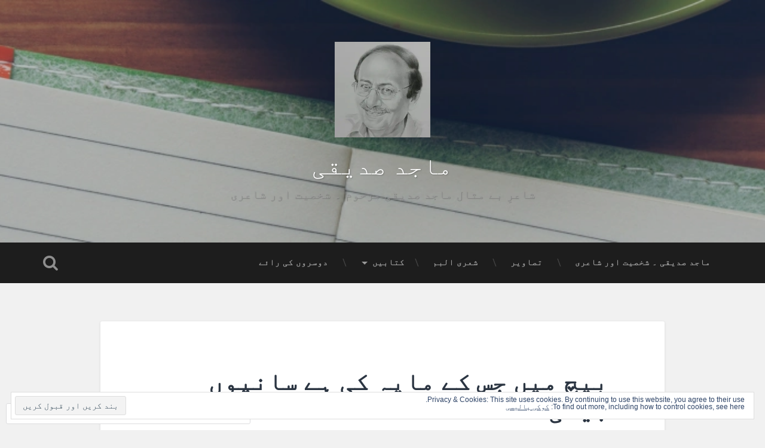

--- FILE ---
content_type: text/html; charset=UTF-8
request_url: https://maajedsiddiqui.com/2010/06/02/%D8%A8%DB%8C%DA%86-%D9%85%DB%8C%DA%BA-%D8%AC%D8%B3-%DA%A9%DB%92-%D9%85%D8%A7%DB%8C%DB%81-%DA%A9%DB%8C-%DB%81%DB%92-%D8%B3%D8%A7%D9%86%D9%BE%D9%88%DA%BA-%D8%AC%DB%8C%D8%B3%DB%8C-%DA%A9%D8%A7%D9%B9/
body_size: 40395
content:

<!DOCTYPE html>

<html dir="rtl" lang="ur">
<head>
	<meta charset="UTF-8">
	<meta name="viewport" content="width=device-width, initial-scale=1.0, maximum-scale=1.0" >
	<link rel="profile" href="http://gmpg.org/xfn/11" />
	<link rel="pingback" href="https://maajedsiddiqui.com/xmlrpc.php" />
	<title>بیچ میں جس کے مایہ کی ہے سانپوں جیسی کاٹ &#8211; ماجد صدیقی</title>
<meta name='robots' content='max-image-preview:large' />

<!-- Async WordPress.com Remote Login -->
<script id="wpcom_remote_login_js">
var wpcom_remote_login_extra_auth = '';
function wpcom_remote_login_remove_dom_node_id( element_id ) {
	var dom_node = document.getElementById( element_id );
	if ( dom_node ) { dom_node.parentNode.removeChild( dom_node ); }
}
function wpcom_remote_login_remove_dom_node_classes( class_name ) {
	var dom_nodes = document.querySelectorAll( '.' + class_name );
	for ( var i = 0; i < dom_nodes.length; i++ ) {
		dom_nodes[ i ].parentNode.removeChild( dom_nodes[ i ] );
	}
}
function wpcom_remote_login_final_cleanup() {
	wpcom_remote_login_remove_dom_node_classes( "wpcom_remote_login_msg" );
	wpcom_remote_login_remove_dom_node_id( "wpcom_remote_login_key" );
	wpcom_remote_login_remove_dom_node_id( "wpcom_remote_login_validate" );
	wpcom_remote_login_remove_dom_node_id( "wpcom_remote_login_js" );
	wpcom_remote_login_remove_dom_node_id( "wpcom_request_access_iframe" );
	wpcom_remote_login_remove_dom_node_id( "wpcom_request_access_styles" );
}

// Watch for messages back from the remote login
window.addEventListener( "message", function( e ) {
	if ( e.origin === "https://r-login.wordpress.com" ) {
		var data = {};
		try {
			data = JSON.parse( e.data );
		} catch( e ) {
			wpcom_remote_login_final_cleanup();
			return;
		}

		if ( data.msg === 'LOGIN' ) {
			// Clean up the login check iframe
			wpcom_remote_login_remove_dom_node_id( "wpcom_remote_login_key" );

			var id_regex = new RegExp( /^[0-9]+$/ );
			var token_regex = new RegExp( /^.*|.*|.*$/ );
			if (
				token_regex.test( data.token )
				&& id_regex.test( data.wpcomid )
			) {
				// We have everything we need to ask for a login
				var script = document.createElement( "script" );
				script.setAttribute( "id", "wpcom_remote_login_validate" );
				script.src = '/remote-login.php?wpcom_remote_login=validate'
					+ '&wpcomid=' + data.wpcomid
					+ '&token=' + encodeURIComponent( data.token )
					+ '&host=' + window.location.protocol
					+ '//' + window.location.hostname
					+ '&postid=4180'
					+ '&is_singular=1';
				document.body.appendChild( script );
			}

			return;
		}

		// Safari ITP, not logged in, so redirect
		if ( data.msg === 'LOGIN-REDIRECT' ) {
			window.location = 'https://wordpress.com/log-in?redirect_to=' + window.location.href;
			return;
		}

		// Safari ITP, storage access failed, remove the request
		if ( data.msg === 'LOGIN-REMOVE' ) {
			var css_zap = 'html { -webkit-transition: margin-top 1s; transition: margin-top 1s; } /* 9001 */ html { margin-top: 0 !important; } * html body { margin-top: 0 !important; } @media screen and ( max-width: 782px ) { html { margin-top: 0 !important; } * html body { margin-top: 0 !important; } }';
			var style_zap = document.createElement( 'style' );
			style_zap.type = 'text/css';
			style_zap.appendChild( document.createTextNode( css_zap ) );
			document.body.appendChild( style_zap );

			var e = document.getElementById( 'wpcom_request_access_iframe' );
			e.parentNode.removeChild( e );

			document.cookie = 'wordpress_com_login_access=denied; path=/; max-age=31536000';

			return;
		}

		// Safari ITP
		if ( data.msg === 'REQUEST_ACCESS' ) {
			console.log( 'request access: safari' );

			// Check ITP iframe enable/disable knob
			if ( wpcom_remote_login_extra_auth !== 'safari_itp_iframe' ) {
				return;
			}

			// If we are in a "private window" there is no ITP.
			var private_window = false;
			try {
				var opendb = window.openDatabase( null, null, null, null );
			} catch( e ) {
				private_window = true;
			}

			if ( private_window ) {
				console.log( 'private window' );
				return;
			}

			var iframe = document.createElement( 'iframe' );
			iframe.id = 'wpcom_request_access_iframe';
			iframe.setAttribute( 'scrolling', 'no' );
			iframe.setAttribute( 'sandbox', 'allow-storage-access-by-user-activation allow-scripts allow-same-origin allow-top-navigation-by-user-activation' );
			iframe.src = 'https://r-login.wordpress.com/remote-login.php?wpcom_remote_login=request_access&origin=' + encodeURIComponent( data.origin ) + '&wpcomid=' + encodeURIComponent( data.wpcomid );

			var css = 'html { -webkit-transition: margin-top 1s; transition: margin-top 1s; } /* 9001 */ html { margin-top: 46px !important; } * html body { margin-top: 46px !important; } @media screen and ( max-width: 660px ) { html { margin-top: 71px !important; } * html body { margin-top: 71px !important; } #wpcom_request_access_iframe { display: block; height: 71px !important; } } #wpcom_request_access_iframe { border: 0px; height: 46px; position: fixed; top: 0; left: 0; width: 100%; min-width: 100%; z-index: 99999; background: #23282d; } ';

			var style = document.createElement( 'style' );
			style.type = 'text/css';
			style.id = 'wpcom_request_access_styles';
			style.appendChild( document.createTextNode( css ) );
			document.body.appendChild( style );

			document.body.appendChild( iframe );
		}

		if ( data.msg === 'DONE' ) {
			wpcom_remote_login_final_cleanup();
		}
	}
}, false );

// Inject the remote login iframe after the page has had a chance to load
// more critical resources
window.addEventListener( "DOMContentLoaded", function( e ) {
	var iframe = document.createElement( "iframe" );
	iframe.style.display = "none";
	iframe.setAttribute( "scrolling", "no" );
	iframe.setAttribute( "id", "wpcom_remote_login_key" );
	iframe.src = "https://r-login.wordpress.com/remote-login.php"
		+ "?wpcom_remote_login=key"
		+ "&origin=aHR0cHM6Ly9tYWFqZWRzaWRkaXF1aS5jb20%3D"
		+ "&wpcomid=18280627"
		+ "&time=" + Math.floor( Date.now() / 1000 );
	document.body.appendChild( iframe );
}, false );
</script>
<link rel='dns-prefetch' href='//s0.wp.com' />
<link rel='dns-prefetch' href='//widgets.wp.com' />
<link rel='dns-prefetch' href='//fonts-api.wp.com' />
<link rel='dns-prefetch' href='//af.pubmine.com' />
<link rel="alternate" type="application/rss+xml" title="ماجد صدیقی &raquo; فیڈ" href="https://maajedsiddiqui.com/feed/" />
<link rel="alternate" type="application/rss+xml" title="ماجد صدیقی &raquo; تبصروں کی فیڈ" href="https://maajedsiddiqui.com/comments/feed/" />
<link rel="alternate" type="application/rss+xml" title="ماجد صدیقی &raquo; بیچ میں جس کے مایہ کی ہے سانپوں جیسی&nbsp;کاٹ تبصروں کی فیڈ" href="https://maajedsiddiqui.com/2010/06/02/%d8%a8%db%8c%da%86-%d9%85%db%8c%da%ba-%d8%ac%d8%b3-%da%a9%db%92-%d9%85%d8%a7%db%8c%db%81-%da%a9%db%8c-%db%81%db%92-%d8%b3%d8%a7%d9%86%d9%be%d9%88%da%ba-%d8%ac%db%8c%d8%b3%db%8c-%da%a9%d8%a7%d9%b9/feed/" />
	<script type="text/javascript">
		/* <![CDATA[ */
		function addLoadEvent(func) {
			var oldonload = window.onload;
			if (typeof window.onload != 'function') {
				window.onload = func;
			} else {
				window.onload = function () {
					oldonload();
					func();
				}
			}
		}
		/* ]]> */
	</script>
	<link crossorigin='anonymous' rel='stylesheet' id='all-css-0-1' href='/_static/??/wp-content/mu-plugins/widgets/eu-cookie-law/templates/rtl/style-rtl.css,/wp-content/mu-plugins/likes/rtl/jetpack-likes-rtl.css?m=1743883414j&cssminify=yes' type='text/css' media='all' />
<style id='wp-emoji-styles-inline-css'>

	img.wp-smiley, img.emoji {
		display: inline !important;
		border: none !important;
		box-shadow: none !important;
		height: 1em !important;
		width: 1em !important;
		margin: 0 0.07em !important;
		vertical-align: -0.1em !important;
		background: none !important;
		padding: 0 !important;
	}
/*# sourceURL=wp-emoji-styles-inline-css */
</style>
<link rel='stylesheet' id='wp-block-library-rtl-css' href='/wp-content/plugins/gutenberg-core/v22.2.0/build/styles/block-library/style-rtl.css?m=1764855221i&#038;ver=22.2.0' media='all' />
<style id='wp-block-library-inline-css'>
.has-text-align-justify {
	text-align:justify;
}
.has-text-align-justify{text-align:justify;}

/*# sourceURL=wp-block-library-inline-css */
</style><style id='global-styles-inline-css'>
:root{--wp--preset--aspect-ratio--square: 1;--wp--preset--aspect-ratio--4-3: 4/3;--wp--preset--aspect-ratio--3-4: 3/4;--wp--preset--aspect-ratio--3-2: 3/2;--wp--preset--aspect-ratio--2-3: 2/3;--wp--preset--aspect-ratio--16-9: 16/9;--wp--preset--aspect-ratio--9-16: 9/16;--wp--preset--color--black: #000000;--wp--preset--color--cyan-bluish-gray: #abb8c3;--wp--preset--color--white: #ffffff;--wp--preset--color--pale-pink: #f78da7;--wp--preset--color--vivid-red: #cf2e2e;--wp--preset--color--luminous-vivid-orange: #ff6900;--wp--preset--color--luminous-vivid-amber: #fcb900;--wp--preset--color--light-green-cyan: #7bdcb5;--wp--preset--color--vivid-green-cyan: #00d084;--wp--preset--color--pale-cyan-blue: #8ed1fc;--wp--preset--color--vivid-cyan-blue: #0693e3;--wp--preset--color--vivid-purple: #9b51e0;--wp--preset--gradient--vivid-cyan-blue-to-vivid-purple: linear-gradient(135deg,rgb(6,147,227) 0%,rgb(155,81,224) 100%);--wp--preset--gradient--light-green-cyan-to-vivid-green-cyan: linear-gradient(135deg,rgb(122,220,180) 0%,rgb(0,208,130) 100%);--wp--preset--gradient--luminous-vivid-amber-to-luminous-vivid-orange: linear-gradient(135deg,rgb(252,185,0) 0%,rgb(255,105,0) 100%);--wp--preset--gradient--luminous-vivid-orange-to-vivid-red: linear-gradient(135deg,rgb(255,105,0) 0%,rgb(207,46,46) 100%);--wp--preset--gradient--very-light-gray-to-cyan-bluish-gray: linear-gradient(135deg,rgb(238,238,238) 0%,rgb(169,184,195) 100%);--wp--preset--gradient--cool-to-warm-spectrum: linear-gradient(135deg,rgb(74,234,220) 0%,rgb(151,120,209) 20%,rgb(207,42,186) 40%,rgb(238,44,130) 60%,rgb(251,105,98) 80%,rgb(254,248,76) 100%);--wp--preset--gradient--blush-light-purple: linear-gradient(135deg,rgb(255,206,236) 0%,rgb(152,150,240) 100%);--wp--preset--gradient--blush-bordeaux: linear-gradient(135deg,rgb(254,205,165) 0%,rgb(254,45,45) 50%,rgb(107,0,62) 100%);--wp--preset--gradient--luminous-dusk: linear-gradient(135deg,rgb(255,203,112) 0%,rgb(199,81,192) 50%,rgb(65,88,208) 100%);--wp--preset--gradient--pale-ocean: linear-gradient(135deg,rgb(255,245,203) 0%,rgb(182,227,212) 50%,rgb(51,167,181) 100%);--wp--preset--gradient--electric-grass: linear-gradient(135deg,rgb(202,248,128) 0%,rgb(113,206,126) 100%);--wp--preset--gradient--midnight: linear-gradient(135deg,rgb(2,3,129) 0%,rgb(40,116,252) 100%);--wp--preset--font-size--small: 13px;--wp--preset--font-size--medium: 20px;--wp--preset--font-size--large: 36px;--wp--preset--font-size--x-large: 42px;--wp--preset--font-family--albert-sans: 'Albert Sans', sans-serif;--wp--preset--font-family--alegreya: Alegreya, serif;--wp--preset--font-family--arvo: Arvo, serif;--wp--preset--font-family--bodoni-moda: 'Bodoni Moda', serif;--wp--preset--font-family--bricolage-grotesque: 'Bricolage Grotesque', sans-serif;--wp--preset--font-family--cabin: Cabin, sans-serif;--wp--preset--font-family--chivo: Chivo, sans-serif;--wp--preset--font-family--commissioner: Commissioner, sans-serif;--wp--preset--font-family--cormorant: Cormorant, serif;--wp--preset--font-family--courier-prime: 'Courier Prime', monospace;--wp--preset--font-family--crimson-pro: 'Crimson Pro', serif;--wp--preset--font-family--dm-mono: 'DM Mono', monospace;--wp--preset--font-family--dm-sans: 'DM Sans', sans-serif;--wp--preset--font-family--dm-serif-display: 'DM Serif Display', serif;--wp--preset--font-family--domine: Domine, serif;--wp--preset--font-family--eb-garamond: 'EB Garamond', serif;--wp--preset--font-family--epilogue: Epilogue, sans-serif;--wp--preset--font-family--fahkwang: Fahkwang, sans-serif;--wp--preset--font-family--figtree: Figtree, sans-serif;--wp--preset--font-family--fira-sans: 'Fira Sans', sans-serif;--wp--preset--font-family--fjalla-one: 'Fjalla One', sans-serif;--wp--preset--font-family--fraunces: Fraunces, serif;--wp--preset--font-family--gabarito: Gabarito, system-ui;--wp--preset--font-family--ibm-plex-mono: 'IBM Plex Mono', monospace;--wp--preset--font-family--ibm-plex-sans: 'IBM Plex Sans', sans-serif;--wp--preset--font-family--ibarra-real-nova: 'Ibarra Real Nova', serif;--wp--preset--font-family--instrument-serif: 'Instrument Serif', serif;--wp--preset--font-family--inter: Inter, sans-serif;--wp--preset--font-family--josefin-sans: 'Josefin Sans', sans-serif;--wp--preset--font-family--jost: Jost, sans-serif;--wp--preset--font-family--libre-baskerville: 'Libre Baskerville', serif;--wp--preset--font-family--libre-franklin: 'Libre Franklin', sans-serif;--wp--preset--font-family--literata: Literata, serif;--wp--preset--font-family--lora: Lora, serif;--wp--preset--font-family--merriweather: Merriweather, serif;--wp--preset--font-family--montserrat: Montserrat, sans-serif;--wp--preset--font-family--newsreader: Newsreader, serif;--wp--preset--font-family--noto-sans-mono: 'Noto Sans Mono', sans-serif;--wp--preset--font-family--nunito: Nunito, sans-serif;--wp--preset--font-family--open-sans: 'Open Sans', sans-serif;--wp--preset--font-family--overpass: Overpass, sans-serif;--wp--preset--font-family--pt-serif: 'PT Serif', serif;--wp--preset--font-family--petrona: Petrona, serif;--wp--preset--font-family--piazzolla: Piazzolla, serif;--wp--preset--font-family--playfair-display: 'Playfair Display', serif;--wp--preset--font-family--plus-jakarta-sans: 'Plus Jakarta Sans', sans-serif;--wp--preset--font-family--poppins: Poppins, sans-serif;--wp--preset--font-family--raleway: Raleway, sans-serif;--wp--preset--font-family--roboto: Roboto, sans-serif;--wp--preset--font-family--roboto-slab: 'Roboto Slab', serif;--wp--preset--font-family--rubik: Rubik, sans-serif;--wp--preset--font-family--rufina: Rufina, serif;--wp--preset--font-family--sora: Sora, sans-serif;--wp--preset--font-family--source-sans-3: 'Source Sans 3', sans-serif;--wp--preset--font-family--source-serif-4: 'Source Serif 4', serif;--wp--preset--font-family--space-mono: 'Space Mono', monospace;--wp--preset--font-family--syne: Syne, sans-serif;--wp--preset--font-family--texturina: Texturina, serif;--wp--preset--font-family--urbanist: Urbanist, sans-serif;--wp--preset--font-family--work-sans: 'Work Sans', sans-serif;--wp--preset--spacing--20: 0.44rem;--wp--preset--spacing--30: 0.67rem;--wp--preset--spacing--40: 1rem;--wp--preset--spacing--50: 1.5rem;--wp--preset--spacing--60: 2.25rem;--wp--preset--spacing--70: 3.38rem;--wp--preset--spacing--80: 5.06rem;--wp--preset--shadow--natural: 6px 6px 9px rgba(0, 0, 0, 0.2);--wp--preset--shadow--deep: 12px 12px 50px rgba(0, 0, 0, 0.4);--wp--preset--shadow--sharp: 6px 6px 0px rgba(0, 0, 0, 0.2);--wp--preset--shadow--outlined: 6px 6px 0px -3px rgb(255, 255, 255), 6px 6px rgb(0, 0, 0);--wp--preset--shadow--crisp: 6px 6px 0px rgb(0, 0, 0);}:where(.is-layout-flex){gap: 0.5em;}:where(.is-layout-grid){gap: 0.5em;}body .is-layout-flex{display: flex;}.is-layout-flex{flex-wrap: wrap;align-items: center;}.is-layout-flex > :is(*, div){margin: 0;}body .is-layout-grid{display: grid;}.is-layout-grid > :is(*, div){margin: 0;}:where(.wp-block-columns.is-layout-flex){gap: 2em;}:where(.wp-block-columns.is-layout-grid){gap: 2em;}:where(.wp-block-post-template.is-layout-flex){gap: 1.25em;}:where(.wp-block-post-template.is-layout-grid){gap: 1.25em;}.has-black-color{color: var(--wp--preset--color--black) !important;}.has-cyan-bluish-gray-color{color: var(--wp--preset--color--cyan-bluish-gray) !important;}.has-white-color{color: var(--wp--preset--color--white) !important;}.has-pale-pink-color{color: var(--wp--preset--color--pale-pink) !important;}.has-vivid-red-color{color: var(--wp--preset--color--vivid-red) !important;}.has-luminous-vivid-orange-color{color: var(--wp--preset--color--luminous-vivid-orange) !important;}.has-luminous-vivid-amber-color{color: var(--wp--preset--color--luminous-vivid-amber) !important;}.has-light-green-cyan-color{color: var(--wp--preset--color--light-green-cyan) !important;}.has-vivid-green-cyan-color{color: var(--wp--preset--color--vivid-green-cyan) !important;}.has-pale-cyan-blue-color{color: var(--wp--preset--color--pale-cyan-blue) !important;}.has-vivid-cyan-blue-color{color: var(--wp--preset--color--vivid-cyan-blue) !important;}.has-vivid-purple-color{color: var(--wp--preset--color--vivid-purple) !important;}.has-black-background-color{background-color: var(--wp--preset--color--black) !important;}.has-cyan-bluish-gray-background-color{background-color: var(--wp--preset--color--cyan-bluish-gray) !important;}.has-white-background-color{background-color: var(--wp--preset--color--white) !important;}.has-pale-pink-background-color{background-color: var(--wp--preset--color--pale-pink) !important;}.has-vivid-red-background-color{background-color: var(--wp--preset--color--vivid-red) !important;}.has-luminous-vivid-orange-background-color{background-color: var(--wp--preset--color--luminous-vivid-orange) !important;}.has-luminous-vivid-amber-background-color{background-color: var(--wp--preset--color--luminous-vivid-amber) !important;}.has-light-green-cyan-background-color{background-color: var(--wp--preset--color--light-green-cyan) !important;}.has-vivid-green-cyan-background-color{background-color: var(--wp--preset--color--vivid-green-cyan) !important;}.has-pale-cyan-blue-background-color{background-color: var(--wp--preset--color--pale-cyan-blue) !important;}.has-vivid-cyan-blue-background-color{background-color: var(--wp--preset--color--vivid-cyan-blue) !important;}.has-vivid-purple-background-color{background-color: var(--wp--preset--color--vivid-purple) !important;}.has-black-border-color{border-color: var(--wp--preset--color--black) !important;}.has-cyan-bluish-gray-border-color{border-color: var(--wp--preset--color--cyan-bluish-gray) !important;}.has-white-border-color{border-color: var(--wp--preset--color--white) !important;}.has-pale-pink-border-color{border-color: var(--wp--preset--color--pale-pink) !important;}.has-vivid-red-border-color{border-color: var(--wp--preset--color--vivid-red) !important;}.has-luminous-vivid-orange-border-color{border-color: var(--wp--preset--color--luminous-vivid-orange) !important;}.has-luminous-vivid-amber-border-color{border-color: var(--wp--preset--color--luminous-vivid-amber) !important;}.has-light-green-cyan-border-color{border-color: var(--wp--preset--color--light-green-cyan) !important;}.has-vivid-green-cyan-border-color{border-color: var(--wp--preset--color--vivid-green-cyan) !important;}.has-pale-cyan-blue-border-color{border-color: var(--wp--preset--color--pale-cyan-blue) !important;}.has-vivid-cyan-blue-border-color{border-color: var(--wp--preset--color--vivid-cyan-blue) !important;}.has-vivid-purple-border-color{border-color: var(--wp--preset--color--vivid-purple) !important;}.has-vivid-cyan-blue-to-vivid-purple-gradient-background{background: var(--wp--preset--gradient--vivid-cyan-blue-to-vivid-purple) !important;}.has-light-green-cyan-to-vivid-green-cyan-gradient-background{background: var(--wp--preset--gradient--light-green-cyan-to-vivid-green-cyan) !important;}.has-luminous-vivid-amber-to-luminous-vivid-orange-gradient-background{background: var(--wp--preset--gradient--luminous-vivid-amber-to-luminous-vivid-orange) !important;}.has-luminous-vivid-orange-to-vivid-red-gradient-background{background: var(--wp--preset--gradient--luminous-vivid-orange-to-vivid-red) !important;}.has-very-light-gray-to-cyan-bluish-gray-gradient-background{background: var(--wp--preset--gradient--very-light-gray-to-cyan-bluish-gray) !important;}.has-cool-to-warm-spectrum-gradient-background{background: var(--wp--preset--gradient--cool-to-warm-spectrum) !important;}.has-blush-light-purple-gradient-background{background: var(--wp--preset--gradient--blush-light-purple) !important;}.has-blush-bordeaux-gradient-background{background: var(--wp--preset--gradient--blush-bordeaux) !important;}.has-luminous-dusk-gradient-background{background: var(--wp--preset--gradient--luminous-dusk) !important;}.has-pale-ocean-gradient-background{background: var(--wp--preset--gradient--pale-ocean) !important;}.has-electric-grass-gradient-background{background: var(--wp--preset--gradient--electric-grass) !important;}.has-midnight-gradient-background{background: var(--wp--preset--gradient--midnight) !important;}.has-small-font-size{font-size: var(--wp--preset--font-size--small) !important;}.has-medium-font-size{font-size: var(--wp--preset--font-size--medium) !important;}.has-large-font-size{font-size: var(--wp--preset--font-size--large) !important;}.has-x-large-font-size{font-size: var(--wp--preset--font-size--x-large) !important;}.has-albert-sans-font-family{font-family: var(--wp--preset--font-family--albert-sans) !important;}.has-alegreya-font-family{font-family: var(--wp--preset--font-family--alegreya) !important;}.has-arvo-font-family{font-family: var(--wp--preset--font-family--arvo) !important;}.has-bodoni-moda-font-family{font-family: var(--wp--preset--font-family--bodoni-moda) !important;}.has-bricolage-grotesque-font-family{font-family: var(--wp--preset--font-family--bricolage-grotesque) !important;}.has-cabin-font-family{font-family: var(--wp--preset--font-family--cabin) !important;}.has-chivo-font-family{font-family: var(--wp--preset--font-family--chivo) !important;}.has-commissioner-font-family{font-family: var(--wp--preset--font-family--commissioner) !important;}.has-cormorant-font-family{font-family: var(--wp--preset--font-family--cormorant) !important;}.has-courier-prime-font-family{font-family: var(--wp--preset--font-family--courier-prime) !important;}.has-crimson-pro-font-family{font-family: var(--wp--preset--font-family--crimson-pro) !important;}.has-dm-mono-font-family{font-family: var(--wp--preset--font-family--dm-mono) !important;}.has-dm-sans-font-family{font-family: var(--wp--preset--font-family--dm-sans) !important;}.has-dm-serif-display-font-family{font-family: var(--wp--preset--font-family--dm-serif-display) !important;}.has-domine-font-family{font-family: var(--wp--preset--font-family--domine) !important;}.has-eb-garamond-font-family{font-family: var(--wp--preset--font-family--eb-garamond) !important;}.has-epilogue-font-family{font-family: var(--wp--preset--font-family--epilogue) !important;}.has-fahkwang-font-family{font-family: var(--wp--preset--font-family--fahkwang) !important;}.has-figtree-font-family{font-family: var(--wp--preset--font-family--figtree) !important;}.has-fira-sans-font-family{font-family: var(--wp--preset--font-family--fira-sans) !important;}.has-fjalla-one-font-family{font-family: var(--wp--preset--font-family--fjalla-one) !important;}.has-fraunces-font-family{font-family: var(--wp--preset--font-family--fraunces) !important;}.has-gabarito-font-family{font-family: var(--wp--preset--font-family--gabarito) !important;}.has-ibm-plex-mono-font-family{font-family: var(--wp--preset--font-family--ibm-plex-mono) !important;}.has-ibm-plex-sans-font-family{font-family: var(--wp--preset--font-family--ibm-plex-sans) !important;}.has-ibarra-real-nova-font-family{font-family: var(--wp--preset--font-family--ibarra-real-nova) !important;}.has-instrument-serif-font-family{font-family: var(--wp--preset--font-family--instrument-serif) !important;}.has-inter-font-family{font-family: var(--wp--preset--font-family--inter) !important;}.has-josefin-sans-font-family{font-family: var(--wp--preset--font-family--josefin-sans) !important;}.has-jost-font-family{font-family: var(--wp--preset--font-family--jost) !important;}.has-libre-baskerville-font-family{font-family: var(--wp--preset--font-family--libre-baskerville) !important;}.has-libre-franklin-font-family{font-family: var(--wp--preset--font-family--libre-franklin) !important;}.has-literata-font-family{font-family: var(--wp--preset--font-family--literata) !important;}.has-lora-font-family{font-family: var(--wp--preset--font-family--lora) !important;}.has-merriweather-font-family{font-family: var(--wp--preset--font-family--merriweather) !important;}.has-montserrat-font-family{font-family: var(--wp--preset--font-family--montserrat) !important;}.has-newsreader-font-family{font-family: var(--wp--preset--font-family--newsreader) !important;}.has-noto-sans-mono-font-family{font-family: var(--wp--preset--font-family--noto-sans-mono) !important;}.has-nunito-font-family{font-family: var(--wp--preset--font-family--nunito) !important;}.has-open-sans-font-family{font-family: var(--wp--preset--font-family--open-sans) !important;}.has-overpass-font-family{font-family: var(--wp--preset--font-family--overpass) !important;}.has-pt-serif-font-family{font-family: var(--wp--preset--font-family--pt-serif) !important;}.has-petrona-font-family{font-family: var(--wp--preset--font-family--petrona) !important;}.has-piazzolla-font-family{font-family: var(--wp--preset--font-family--piazzolla) !important;}.has-playfair-display-font-family{font-family: var(--wp--preset--font-family--playfair-display) !important;}.has-plus-jakarta-sans-font-family{font-family: var(--wp--preset--font-family--plus-jakarta-sans) !important;}.has-poppins-font-family{font-family: var(--wp--preset--font-family--poppins) !important;}.has-raleway-font-family{font-family: var(--wp--preset--font-family--raleway) !important;}.has-roboto-font-family{font-family: var(--wp--preset--font-family--roboto) !important;}.has-roboto-slab-font-family{font-family: var(--wp--preset--font-family--roboto-slab) !important;}.has-rubik-font-family{font-family: var(--wp--preset--font-family--rubik) !important;}.has-rufina-font-family{font-family: var(--wp--preset--font-family--rufina) !important;}.has-sora-font-family{font-family: var(--wp--preset--font-family--sora) !important;}.has-source-sans-3-font-family{font-family: var(--wp--preset--font-family--source-sans-3) !important;}.has-source-serif-4-font-family{font-family: var(--wp--preset--font-family--source-serif-4) !important;}.has-space-mono-font-family{font-family: var(--wp--preset--font-family--space-mono) !important;}.has-syne-font-family{font-family: var(--wp--preset--font-family--syne) !important;}.has-texturina-font-family{font-family: var(--wp--preset--font-family--texturina) !important;}.has-urbanist-font-family{font-family: var(--wp--preset--font-family--urbanist) !important;}.has-work-sans-font-family{font-family: var(--wp--preset--font-family--work-sans) !important;}
/*# sourceURL=global-styles-inline-css */
</style>

<style id='classic-theme-styles-inline-css'>
/*! This file is auto-generated */
.wp-block-button__link{color:#fff;background-color:#32373c;border-radius:9999px;box-shadow:none;text-decoration:none;padding:calc(.667em + 2px) calc(1.333em + 2px);font-size:1.125em}.wp-block-file__button{background:#32373c;color:#fff;text-decoration:none}
/*# sourceURL=/wp-includes/css/classic-themes.min.css */
</style>
<link crossorigin='anonymous' rel='stylesheet' id='all-css-6-1' href='/_static/??-eJx9jksOwjAMRC9EaoHKb4E4CkpSC1LiJIqd9vq4qtgAYmPJM/PsgbkYn5NgEqBmSmz3kBh8rqg6FSugCcIhWIxIGus88wZ+Y3NRxjhXKjIbnRQaGXkoyP+4EaVY/zQqrSdWA7ilt3ebMA25gm2SyYoE/0UBVw+uhTjAhNXpZxWXyvy5d1Xi0udKl+3xcNr1577fjy/OvWUQ&cssminify=yes' type='text/css' media='all' />
<link rel='stylesheet' id='verbum-gutenberg-css-css' href='https://widgets.wp.com/verbum-block-editor/block-editor.css?ver=1738686361' media='all' />
<link crossorigin='anonymous' rel='stylesheet' id='all-css-8-1' href='/wp-content/themes/pub/baskerville/style.css?m=1766435804i&cssminify=yes' type='text/css' media='all' />
<link rel='stylesheet' id='baskerville-fonts-css' href='https://fonts-api.wp.com/css?family=Roboto+Slab%3A400%2C700%7CRoboto%3A400%2C400italic%2C700%2C700italic%2C300%7CPacifico%3A400&#038;subset=latin%2Clatin-ext' media='all' />
<link crossorigin='anonymous' rel='stylesheet' id='all-css-10-1' href='/_static/??-eJyFi0EOQiEMRC9kbX6CURfGswDpR7RQQvkSby9GFxoT3c2bmYe9gJfcKDdsJ0qkWBaHzuqF6jUyE85jtp1U0jPDC9ZedYX//Zg9arsxQS9e0peWFii8hJgVKzmWMGLA8cLa+K2Cgb/kQAIs3rYo+QNgZhvrQz2mw2Q2e2N228mc75m2Xj8=&cssminify=yes' type='text/css' media='all' />
<link crossorigin='anonymous' rel='stylesheet' id='print-css-11-1' href='/wp-content/mu-plugins/global-print/rtl/global-print-rtl.css?m=1465851035i&cssminify=yes' type='text/css' media='print' />
<style id='jetpack-global-styles-frontend-style-inline-css'>
:root { --font-headings: unset; --font-base: unset; --font-headings-default: -apple-system,BlinkMacSystemFont,"Segoe UI",Roboto,Oxygen-Sans,Ubuntu,Cantarell,"Helvetica Neue",sans-serif; --font-base-default: -apple-system,BlinkMacSystemFont,"Segoe UI",Roboto,Oxygen-Sans,Ubuntu,Cantarell,"Helvetica Neue",sans-serif;}
/*# sourceURL=jetpack-global-styles-frontend-style-inline-css */
</style>
<link crossorigin='anonymous' rel='stylesheet' id='all-css-14-1' href='/_static/??-eJyNjUEKAjEMRS9kDeqMgwvxKFLb0nZMkzJJEW9vETeDIO7eh8f78KjGMWkghdJMxRYzCcxBq3X3zwZpBIV9wyAgyS7BW++fb8wUt05kA3+HrpkcCLts0SBHltX4imkKpd+mARZFiMi3rnb8Ia6lSznvpvGwn07HYZxfOuBY6Q==&cssminify=yes' type='text/css' media='all' />
<script type="text/javascript" id="wpcom-actionbar-placeholder-js-extra">
/* <![CDATA[ */
var actionbardata = {"siteID":"18280627","postID":"4180","siteURL":"https://maajedsiddiqui.com","xhrURL":"https://maajedsiddiqui.com/wp-admin/admin-ajax.php","nonce":"4da4b0dc14","isLoggedIn":"","statusMessage":"","subsEmailDefault":"instantly","proxyScriptUrl":"https://s0.wp.com/wp-content/js/wpcom-proxy-request.js?m=1513050504i&amp;ver=20211021","shortlink":"https://wp.me/p1eHCP-15q","i18n":{"followedText":"New posts from this site will now appear in your \u003Ca href=\"https://wordpress.com/reader\"\u003EReader\u003C/a\u003E","foldBar":"Collapse this bar","unfoldBar":"Expand this bar","shortLinkCopied":"Shortlink copied to clipboard."}};
//# sourceURL=wpcom-actionbar-placeholder-js-extra
/* ]]> */
</script>
<script type="text/javascript" id="jetpack-mu-wpcom-settings-js-before">
/* <![CDATA[ */
var JETPACK_MU_WPCOM_SETTINGS = {"assetsUrl":"https://s0.wp.com/wp-content/mu-plugins/jetpack-mu-wpcom-plugin/sun/jetpack_vendor/automattic/jetpack-mu-wpcom/src/build/"};
//# sourceURL=jetpack-mu-wpcom-settings-js-before
/* ]]> */
</script>
<script crossorigin='anonymous' type='text/javascript'  src='/_static/??-eJyFjcsOwiAQRX/I6dSa+lgYvwWBEAgMOAPW/n3bqIk7V2dxT87FqYDOVC1VDIIcKxTOr7kLssN186RjM1a2MTya5fmDLnn6K0HyjlW1v/L37R6zgxKb8yQ4ZTbKCOioRN4hnQo+hw1AmcCZwmvilq7709CPh/54voQFmNpFWg=='></script>
<script type="text/javascript" id="rlt-proxy-js-after">
/* <![CDATA[ */
	rltInitialize( {"token":null,"iframeOrigins":["https:\/\/widgets.wp.com"]} );
//# sourceURL=rlt-proxy-js-after
/* ]]> */
</script>
<link rel="EditURI" type="application/rsd+xml" title="RSD" href="https://maajedsiddiqui.wordpress.com/xmlrpc.php?rsd" />
<link rel="stylesheet" href="https://s0.wp.com/wp-content/themes/pub/baskerville/rtl.css?m=1486482546" type="text/css" media="screen" /><meta name="generator" content="WordPress.com" />
<link rel="canonical" href="https://maajedsiddiqui.com/2010/06/02/%d8%a8%db%8c%da%86-%d9%85%db%8c%da%ba-%d8%ac%d8%b3-%da%a9%db%92-%d9%85%d8%a7%db%8c%db%81-%da%a9%db%8c-%db%81%db%92-%d8%b3%d8%a7%d9%86%d9%be%d9%88%da%ba-%d8%ac%db%8c%d8%b3%db%8c-%da%a9%d8%a7%d9%b9/" />
<link rel='shortlink' href='https://wp.me/p1eHCP-15q' />
<link rel="alternate" type="application/json+oembed" href="https://public-api.wordpress.com/oembed/?format=json&amp;url=https%3A%2F%2Fmaajedsiddiqui.com%2F2010%2F06%2F02%2F%25d8%25a8%25db%258c%25da%2586-%25d9%2585%25db%258c%25da%25ba-%25d8%25ac%25d8%25b3-%25da%25a9%25db%2592-%25d9%2585%25d8%25a7%25db%258c%25db%2581-%25da%25a9%25db%258c-%25db%2581%25db%2592-%25d8%25b3%25d8%25a7%25d9%2586%25d9%25be%25d9%2588%25da%25ba-%25d8%25ac%25db%258c%25d8%25b3%25db%258c-%25da%25a9%25d8%25a7%25d9%25b9%2F&amp;for=wpcom-auto-discovery" /><link rel="alternate" type="application/xml+oembed" href="https://public-api.wordpress.com/oembed/?format=xml&amp;url=https%3A%2F%2Fmaajedsiddiqui.com%2F2010%2F06%2F02%2F%25d8%25a8%25db%258c%25da%2586-%25d9%2585%25db%258c%25da%25ba-%25d8%25ac%25d8%25b3-%25da%25a9%25db%2592-%25d9%2585%25d8%25a7%25db%258c%25db%2581-%25da%25a9%25db%258c-%25db%2581%25db%2592-%25d8%25b3%25d8%25a7%25d9%2586%25d9%25be%25d9%2588%25da%25ba-%25d8%25ac%25db%258c%25d8%25b3%25db%258c-%25da%25a9%25d8%25a7%25d9%25b9%2F&amp;for=wpcom-auto-discovery" />
<!-- Jetpack Open Graph Tags -->
<meta property="og:type" content="article" />
<meta property="og:title" content="بیچ میں جس کے مایہ کی ہے سانپوں جیسی کاٹ" />
<meta property="og:url" content="https://maajedsiddiqui.com/2010/06/02/%d8%a8%db%8c%da%86-%d9%85%db%8c%da%ba-%d8%ac%d8%b3-%da%a9%db%92-%d9%85%d8%a7%db%8c%db%81-%da%a9%db%8c-%db%81%db%92-%d8%b3%d8%a7%d9%86%d9%be%d9%88%da%ba-%d8%ac%db%8c%d8%b3%db%8c-%da%a9%d8%a7%d9%b9/" />
<meta property="og:description" content="ماجد صدیقی کی غزل ۔ بیچ میں جس کے مایہ کی ہے سانپوں جیسی کاٹ" />
<meta property="article:published_time" content="2010-06-02T15:45:00+00:00" />
<meta property="article:modified_time" content="2016-03-12T16:47:41+00:00" />
<meta property="og:site_name" content="ماجد صدیقی" />
<meta property="og:image" content="https://maajedsiddiqui.com/wp-content/uploads/2018/06/27540499_1742808535738225_8190832160465065821_n.jpg" />
<meta property="og:image:width" content="736" />
<meta property="og:image:height" content="736" />
<meta property="og:image:alt" content="" />
<meta property="og:locale" content="ur_PK" />
<meta property="article:publisher" content="https://www.facebook.com/WordPresscom" />
<meta name="twitter:text:title" content="بیچ میں جس کے مایہ کی ہے سانپوں جیسی&nbsp;کاٹ" />
<meta name="twitter:image" content="https://maajedsiddiqui.com/wp-content/uploads/2018/06/27540499_1742808535738225_8190832160465065821_n.jpg" />
<meta name="twitter:card" content="summary" />

<!-- End Jetpack Open Graph Tags -->
<link rel="shortcut icon" type="image/x-icon" href="https://s0.wp.com/i/favicon.ico?m=1713425267i" sizes="16x16 24x24 32x32 48x48" />
<link rel="icon" type="image/x-icon" href="https://s0.wp.com/i/favicon.ico?m=1713425267i" sizes="16x16 24x24 32x32 48x48" />
<link rel="apple-touch-icon" href="https://s0.wp.com/i/webclip.png?m=1713868326i" />
<link rel='openid.server' href='https://maajedsiddiqui.com/?openidserver=1' />
<link rel='openid.delegate' href='https://maajedsiddiqui.com/' />
<link rel="search" type="application/opensearchdescription+xml" href="https://maajedsiddiqui.com/osd.xml" title="ماجد صدیقی" />
<link rel="search" type="application/opensearchdescription+xml" href="https://s1.wp.com/opensearch.xml" title="WordPress.com" />
	<style type="text/css">
	body {font-family: Tahoma, Arial, sans-serif;}
	</style>
			<style type="text/css">
			.recentcomments a {
				display: inline !important;
				padding: 0 !important;
				margin: 0 !important;
			}

			table.recentcommentsavatartop img.avatar, table.recentcommentsavatarend img.avatar {
				border: 0px;
				margin: 0;
			}

			table.recentcommentsavatartop a, table.recentcommentsavatarend a {
				border: 0px !important;
				background-color: transparent !important;
			}

			td.recentcommentsavatarend, td.recentcommentsavatartop {
				padding: 0px 0px 1px 0px;
				margin: 0px;
			}

			td.recentcommentstextend {
				border: none !important;
				padding: 0px 0px 2px 10px;
			}

			.rtl td.recentcommentstextend {
				padding: 0px 10px 2px 0px;
			}

			td.recentcommentstexttop {
				border: none;
				padding: 0px 0px 0px 10px;
			}

			.rtl td.recentcommentstexttop {
				padding: 0px 10px 0px 0px;
			}
		</style>
		<meta name="description" content="ماجد صدیقی کی غزل ۔ بیچ میں جس کے مایہ کی ہے سانپوں جیسی کاٹ" />
<script type="text/javascript">
/* <![CDATA[ */
var wa_client = {}; wa_client.cmd = []; wa_client.config = { 'blog_id': 18280627, 'blog_language': 'ur', 'is_wordads': false, 'hosting_type': 0, 'afp_account_id': null, 'afp_host_id': 5038568878849053, 'theme': 'pub/baskerville', '_': { 'title': 'Advertisement', 'privacy_settings': 'ذاتی ترتیبات' }, 'formats': [ 'inline', 'belowpost', 'bottom_sticky', 'sidebar_sticky_right', 'sidebar', 'gutenberg_rectangle', 'gutenberg_leaderboard', 'gutenberg_mobile_leaderboard', 'gutenberg_skyscraper' ] };
/* ]]> */
</script>
		<script type="text/javascript">

			window.doNotSellCallback = function() {

				var linkElements = [
					'a[href="https://wordpress.com/?ref=footer_blog"]',
					'a[href="https://wordpress.com/?ref=footer_website"]',
					'a[href="https://wordpress.com/?ref=vertical_footer"]',
					'a[href^="https://wordpress.com/?ref=footer_segment_"]',
				].join(',');

				var dnsLink = document.createElement( 'a' );
				dnsLink.href = 'https://wordpress.com/advertising-program-optout/';
				dnsLink.classList.add( 'do-not-sell-link' );
				dnsLink.rel = 'nofollow';
				dnsLink.style.marginLeft = '0.5em';
				dnsLink.textContent = 'Do Not Sell or Share My Personal Information';

				var creditLinks = document.querySelectorAll( linkElements );

				if ( 0 === creditLinks.length ) {
					return false;
				}

				Array.prototype.forEach.call( creditLinks, function( el ) {
					el.insertAdjacentElement( 'afterend', dnsLink );
				});

				return true;
			};

		</script>
		<script type="text/javascript">
	window.google_analytics_uacct = "UA-52447-2";
</script>

<script type="text/javascript">
	var _gaq = _gaq || [];
	_gaq.push(['_setAccount', 'UA-52447-2']);
	_gaq.push(['_gat._anonymizeIp']);
	_gaq.push(['_setDomainName', 'none']);
	_gaq.push(['_setAllowLinker', true]);
	_gaq.push(['_initData']);
	_gaq.push(['_trackPageview']);

	(function() {
		var ga = document.createElement('script'); ga.type = 'text/javascript'; ga.async = true;
		ga.src = ('https:' == document.location.protocol ? 'https://ssl' : 'http://www') + '.google-analytics.com/ga.js';
		(document.getElementsByTagName('head')[0] || document.getElementsByTagName('body')[0]).appendChild(ga);
	})();
</script>
</head>

<body class="rtl wp-singular post-template-default single single-post postid-4180 single-format-standard wp-custom-logo wp-theme-pubbaskerville customizer-styles-applied no-featured-image jetpack-reblog-enabled has-site-logo">

	<div class="header section small-padding bg-dark bg-image" style="background-image: url(https://defaultcustomheadersdata.files.wordpress.com/2016/07/design2.jpg?resize=1440,221);">

		<div class="cover"></div>

		<a href="#search-container" class="screen-reader-text search-toggle">تلاش</a>
		<div class="header-search-block bg-graphite hidden" id="search-container">
			<form role="search" method="get" class="search-form" action="https://maajedsiddiqui.com/">
				<label>
					<span class="screen-reader-text">تلاش کریں برائے:</span>
					<input type="search" class="search-field" placeholder="تلاش کریں &hellip;" value="" name="s" />
				</label>
				<input type="submit" class="search-submit" value="تلاش" />
			</form>		</div> <!-- /header-search-block -->

		<div class="header-inner section-inner">

			<a href="https://maajedsiddiqui.com/" class="site-logo-link" rel="home" itemprop="url"><img width="300" height="300" src="https://maajedsiddiqui.com/wp-content/uploads/2018/06/27540499_1742808535738225_8190832160465065821_n.jpg?w=300&amp;h=300&amp;crop=1" class="site-logo attachment-baskerville-site-logo" alt="Maajed Siddiqui" data-size="baskerville-site-logo" itemprop="logo" decoding="async" srcset="https://maajedsiddiqui.com/wp-content/uploads/2018/06/27540499_1742808535738225_8190832160465065821_n.jpg?w=300&amp;h=300&amp;crop=1 300w, https://maajedsiddiqui.com/wp-content/uploads/2018/06/27540499_1742808535738225_8190832160465065821_n.jpg?w=600&amp;h=600&amp;crop=1 600w, https://maajedsiddiqui.com/wp-content/uploads/2018/06/27540499_1742808535738225_8190832160465065821_n.jpg?w=150&amp;h=150&amp;crop=1 150w" sizes="(max-width: 300px) 100vw, 300px" data-attachment-id="5230" data-permalink="https://maajedsiddiqui.com/27540499_1742808535738225_8190832160465065821_n/" data-orig-file="https://maajedsiddiqui.com/wp-content/uploads/2018/06/27540499_1742808535738225_8190832160465065821_n.jpg" data-orig-size="960,960" data-comments-opened="1" data-image-meta="{&quot;aperture&quot;:&quot;0&quot;,&quot;credit&quot;:&quot;&quot;,&quot;camera&quot;:&quot;&quot;,&quot;caption&quot;:&quot;&quot;,&quot;created_timestamp&quot;:&quot;0&quot;,&quot;copyright&quot;:&quot;&quot;,&quot;focal_length&quot;:&quot;0&quot;,&quot;iso&quot;:&quot;0&quot;,&quot;shutter_speed&quot;:&quot;0&quot;,&quot;title&quot;:&quot;&quot;,&quot;orientation&quot;:&quot;0&quot;}" data-image-title="Maajed Siddiqui" data-image-description="" data-image-caption="&lt;p&gt;Urdu poet&lt;/p&gt;
" data-medium-file="https://maajedsiddiqui.com/wp-content/uploads/2018/06/27540499_1742808535738225_8190832160465065821_n.jpg?w=300" data-large-file="https://maajedsiddiqui.com/wp-content/uploads/2018/06/27540499_1742808535738225_8190832160465065821_n.jpg?w=736" /></a>
			<h1 class="site-title">
				<a href="https://maajedsiddiqui.com/" title="ماجد صدیقی" rel="home">
					ماجد صدیقی				</a>
			</h1>
			<h3 class="site-description">شاعرِ بے مثال ماجد صدیقی مرحوم  ۔ شخصیت اور شاعری</h3>

		</div> <!-- /header-inner -->
	</div> <!-- /header -->

	<div class="navigation section no-padding bg-dark">
		<div class="navigation-inner section-inner clear">
			<button class="nav-toggle fleft">مینو</button>
			<a class="screen-reader-text skip-link" href="#content">چھوڑیں مواد پر جائیں</a>

			<div class="main-navigation">
				<ul id="menu-root" class="menu"><li id="menu-item-13" class="menu-item menu-item-type-custom menu-item-object-custom menu-item-13"><a href="https://maajedsiddiqui.wordpress.com/">ماجد صدیقی ۔ شخصیت اور شاعری</a></li>
<li id="menu-item-217" class="menu-item menu-item-type-post_type menu-item-object-page menu-item-217"><a href="https://maajedsiddiqui.com/about/%d8%aa%d8%b5%d9%88%db%8c%d8%b1%db%8c%da%ba/">تصاویر</a></li>
<li id="menu-item-1868" class="menu-item menu-item-type-taxonomy menu-item-object-category menu-item-1868"><a href="https://maajedsiddiqui.com/category/%d8%b4%d8%b9%d8%b1%db%8c-%d8%a7%d9%84%d8%a8%d9%85/">شعری البم</a></li>
<li id="menu-item-2482" class="menu-item menu-item-type-post_type menu-item-object-page menu-item-has-children menu-item-2482"><a href="https://maajedsiddiqui.com/home/">کتابیں</a>
<ul class="sub-menu">
	<li id="menu-item-3732" class="menu-item menu-item-type-post_type menu-item-object-page menu-item-has-children menu-item-3732"><a href="https://maajedsiddiqui.com/home/urdu/">اردو شاعری</a>
	<ul class="sub-menu">
		<li id="menu-item-3738" class="menu-item menu-item-type-post_type menu-item-object-page menu-item-3738"><a href="https://maajedsiddiqui.com/home/urdu/aghaz-2/">آغاز</a></li>
		<li id="menu-item-5159" class="menu-item menu-item-type-post_type menu-item-object-page menu-item-5159"><a href="https://maajedsiddiqui.com/home/urdu/ghazalsara/">غزل سرا</a></li>
		<li id="menu-item-5162" class="menu-item menu-item-type-post_type menu-item-object-page menu-item-5162"><a href="https://maajedsiddiqui.com/home/urdu/sukhnab/">سخناب</a></li>
		<li id="menu-item-5161" class="menu-item menu-item-type-post_type menu-item-object-page menu-item-5161"><a href="https://maajedsiddiqui.com/home/urdu/surkhlabonkiaag/">سُرخ لبوں کی آگ</a></li>
		<li id="menu-item-5156" class="menu-item menu-item-type-post_type menu-item-object-page menu-item-5156"><a href="https://maajedsiddiqui.com/home/urdu/ttkd/">ٹوٹتے خمار کے دِن</a></li>
		<li id="menu-item-5157" class="menu-item menu-item-type-post_type menu-item-object-page menu-item-5157"><a href="https://maajedsiddiqui.com/home/urdu/havakatakht/">ہوا کا تخت</a></li>
		<li id="menu-item-5158" class="menu-item menu-item-type-post_type menu-item-object-page menu-item-5158"><a href="https://maajedsiddiqui.com/home/urdu/majidnishan/">ماجِد نشان</a></li>
		<li id="menu-item-5160" class="menu-item menu-item-type-post_type menu-item-object-page menu-item-5160"><a href="https://maajedsiddiqui.com/home/urdu/shehrpanah/">شہر پناہ</a></li>
		<li id="menu-item-3737" class="menu-item menu-item-type-post_type menu-item-object-page menu-item-3737"><a href="https://maajedsiddiqui.com/home/urdu/akhiyan/">اَکھیاں بیچ الاؤ</a></li>
		<li id="menu-item-3735" class="menu-item menu-item-type-post_type menu-item-object-page menu-item-3735"><a href="https://maajedsiddiqui.com/home/urdu/angan/">آنگن آنگن رات</a></li>
		<li id="menu-item-3734" class="menu-item menu-item-type-post_type menu-item-object-page menu-item-3734"><a href="https://maajedsiddiqui.com/home/urdu/tamazten/">تمازتیں</a></li>
		<li id="menu-item-3733" class="menu-item menu-item-type-post_type menu-item-object-page menu-item-3733"><a href="https://maajedsiddiqui.com/home/urdu/dildilkarbkaman/">دِل دِل کرب کمان</a></li>
	</ul>
</li>
	<li id="menu-item-2484" class="menu-item menu-item-type-post_type menu-item-object-page menu-item-has-children menu-item-2484"><a href="https://maajedsiddiqui.com/home/punjabi/">پنجابی شاعری</a>
	<ul class="sub-menu">
		<li id="menu-item-2485" class="menu-item menu-item-type-post_type menu-item-object-page menu-item-2485"><a href="https://maajedsiddiqui.com/home/punjabi/mainkinney/">میں کنّے پانی وچ آں</a></li>
		<li id="menu-item-2486" class="menu-item menu-item-type-post_type menu-item-object-page menu-item-2486"><a href="https://maajedsiddiqui.com/home/punjabi/sunhan/">سُونہاں لیندی اکھ</a></li>
		<li id="menu-item-2487" class="menu-item menu-item-type-post_type menu-item-object-page menu-item-2487"><a href="https://maajedsiddiqui.com/home/punjabi/vitthaan/">وِتّھاں ناپدے ہتھ</a></li>
		<li id="menu-item-2525" class="menu-item menu-item-type-post_type menu-item-object-page menu-item-2525"><a href="https://maajedsiddiqui.com/home/punjabi/ratenjnan/">ریتنجناں</a></li>
		<li id="menu-item-2652" class="menu-item menu-item-type-post_type menu-item-object-page menu-item-2652"><a href="https://maajedsiddiqui.com/home/punjabi/gungediyanramzan/">گُنگے دیاں رَمزاں</a></li>
	</ul>
</li>
</ul>
</li>
<li id="menu-item-5179" class="menu-item menu-item-type-post_type menu-item-object-page menu-item-5179"><a href="https://maajedsiddiqui.com/home/articlesonmajid/">دوسروں کی رائے</a></li>
</ul>			</div>

			<a class="search-toggle search-icon fright" href="#">Open Search</a>
		</div> <!-- /navigation-inner -->
	</div> <!-- /navigation -->

<div class="wrapper section medium-padding">
	<div class="section-inner clear">

				<div class="content clear center" id="content">

			

	<div id="post-4180" class="post-4180 post type-post status-publish format-standard hentry category-229595253 category-1070867 category-29146396 tag-335456380 tag-471939315 tag-249248252 tag-117354877 tag-62462414 tag-471939332 tag-70979905 clear">

		<div class="post-header"><h2 class="post-title entry-title"><a href="https://maajedsiddiqui.com/2010/06/02/%d8%a8%db%8c%da%86-%d9%85%db%8c%da%ba-%d8%ac%d8%b3-%da%a9%db%92-%d9%85%d8%a7%db%8c%db%81-%da%a9%db%8c-%db%81%db%92-%d8%b3%d8%a7%d9%86%d9%be%d9%88%da%ba-%d8%ac%db%8c%d8%b3%db%8c-%da%a9%d8%a7%d9%b9/" rel="bookmark">بیچ میں جس کے مایہ کی ہے سانپوں جیسی&nbsp;کاٹ</a></h2></div>
			<div class="post-content clear">
				<div style="direction:rtl;text-align:center;clear:both;margin:.1em;margin-bottom:1em;">ماجد صدیقی ۔ غزل نمبر 16</div>
<div style="direction:rtl;text-align:center;clear:both;margin:.1em;">پہلی سے پہلی تک دیکھوں دریا کا وُہ پاٹ</div>
<div style="direction:rtl;text-align:center;clear:both;margin:.1em;margin-bottom:1em;">بیچ میں جس کے مایہ کی ہے سانپوں جیسی کاٹ</div>
<div style="direction:rtl;text-align:center;clear:both;margin:.1em;">فوم کے نرم گدیلوں پر بھی دل پر نقش ملے</div>
<div style="direction:rtl;text-align:center;clear:both;margin:.1em;margin-bottom:1em;">سایہ دار دھریک کے نیچے بان کی سادہ کھاٹ</div>
<div style="direction:rtl;text-align:center;clear:both;margin:.1em;">سامنے جن کے سچ کے ننگا لگتا تھا ہر جھُوٹ</div>
<div style="direction:rtl;text-align:center;clear:both;margin:.1em;margin-bottom:1em;">رہ گئے دُور وُہ لوگ پُرانے سیدھے سادھے جاٹ</div>
<div style="direction:rtl;text-align:center;clear:both;margin:.1em;">ہر اُمید کے دامن پر پیوست رہیں ہر آن</div>
<div style="direction:rtl;text-align:center;clear:both;margin:.1em;margin-bottom:1em;">درس میں اپنے شامل تھے جو اسکولوں کے ٹاٹ</div>
<div style="direction:rtl;text-align:center;clear:both;margin:.1em;">جس بازار میں جاؤں دُوں مَیں نرخ سے بالا دام</div>
<div style="direction:rtl;text-align:center;clear:both;margin:.1em;margin-bottom:1em;">کم اپنے اوزان میں نکلیں ہر تکڑی کے باٹ</div>
<div style="direction:rtl;text-align:center;clear:both;margin:.1em;">قول کے کچّے لوگوں سے نسبت پر کیسا ناز</div>
<div style="direction:rtl;text-align:center;clear:both;margin:.1em;margin-bottom:1em;">دھوبی کے کُتّے کا کیا ہے جس کا گھر نہ گھاٹ</div>
<div style="direction:rtl;text-align:center;clear:both;margin:.1em;">سانپ نکل جانے پر ؔ اُس کی پِیٹ لکیر</div>
<div style="direction:rtl;text-align:center;clear:both;margin:.1em;margin-bottom:1em;">محرومی کے ہاتھوں لے، بیٹھا انگوٹھے چاٹ</div>
<div style="direction:rtl;text-align:center;clear:both;margin:.1em;margin-bottom:1em;">ماجد صدیقی</div>
<div id="atatags-370373-696dfbd2e4df2">
		<script type="text/javascript">
			__ATA = window.__ATA || {};
			__ATA.cmd = window.__ATA.cmd || [];
			__ATA.cmd.push(function() {
				__ATA.initVideoSlot('atatags-370373-696dfbd2e4df2', {
					sectionId: '370373',
					format: 'inread'
				});
			});
		</script>
	</div><span id="wordads-inline-marker" style="display: none;"></span><div id="jp-post-flair" class="sharedaddy sd-like-enabled sd-sharing-enabled"><div class="sharedaddy sd-sharing-enabled"><div class="robots-nocontent sd-block sd-social sd-social-icon-text sd-sharing"><h3 class="sd-title">اسے شیئر کریں:</h3><div class="sd-content"><ul><li class="share-facebook"><a rel="nofollow noopener noreferrer"
				data-shared="sharing-facebook-4180"
				class="share-facebook sd-button share-icon"
				href="https://maajedsiddiqui.com/2010/06/02/%d8%a8%db%8c%da%86-%d9%85%db%8c%da%ba-%d8%ac%d8%b3-%da%a9%db%92-%d9%85%d8%a7%db%8c%db%81-%da%a9%db%8c-%db%81%db%92-%d8%b3%d8%a7%d9%86%d9%be%d9%88%da%ba-%d8%ac%db%8c%d8%b3%db%8c-%da%a9%d8%a7%d9%b9/?share=facebook"
				target="_blank"
				aria-labelledby="sharing-facebook-4180"
				>
				<span id="sharing-facebook-4180" hidden>Share on Facebook (Opens in new window)</span>
				<span>فیس بک</span>
			</a></li><li class="share-x"><a rel="nofollow noopener noreferrer"
				data-shared="sharing-x-4180"
				class="share-x sd-button share-icon"
				href="https://maajedsiddiqui.com/2010/06/02/%d8%a8%db%8c%da%86-%d9%85%db%8c%da%ba-%d8%ac%d8%b3-%da%a9%db%92-%d9%85%d8%a7%db%8c%db%81-%da%a9%db%8c-%db%81%db%92-%d8%b3%d8%a7%d9%86%d9%be%d9%88%da%ba-%d8%ac%db%8c%d8%b3%db%8c-%da%a9%d8%a7%d9%b9/?share=x"
				target="_blank"
				aria-labelledby="sharing-x-4180"
				>
				<span id="sharing-x-4180" hidden>Share on X (Opens in new window)</span>
				<span>X</span>
			</a></li><li class="share-end"></li></ul></div></div></div><div class='sharedaddy sd-block sd-like jetpack-likes-widget-wrapper jetpack-likes-widget-unloaded' id='like-post-wrapper-18280627-4180-696dfbd2e532c' data-src='//widgets.wp.com/likes/index.html?ver=20260119#blog_id=18280627&amp;post_id=4180&amp;origin=maajedsiddiqui.wordpress.com&amp;obj_id=18280627-4180-696dfbd2e532c&amp;domain=maajedsiddiqui.com' data-name='like-post-frame-18280627-4180-696dfbd2e532c' data-title='Like or Reblog'><div class='likes-widget-placeholder post-likes-widget-placeholder' style='height: 55px;'><span class='button'><span>پسند کریں</span></span> <span class='loading'>لوڈ کیا جا رہا ہے۔۔۔</span></div><span class='sd-text-color'></span><a class='sd-link-color'></a></div></div>			</div><!--/.post-content-->

		
			<div class="post-meta-container clear">
				
	<div class="post-author">
		<i class="fa fa-user"></i>
		<div class="post-author-content">
			<h4>admin</h4>
			<p></p>

			<div class="author-links">
				<a class="author-link-posts" title="Author archive" href="https://maajedsiddiqui.com/author/urduadmin/">
					<i class="fa fa-archive"></i>
					Author archive				</a>
									<a class="author-link-website" title="ویب سائٹ کا مصنف" href="http://yawarmaajed.wordpress.com">
						<i class="fa fa-home"></i>
						ویب سائٹ کا مصنف					</a>
							</div> <!-- /author-links -->

		</div> <!-- /post-author-content -->
	</div> <!-- /post-author -->


				<div class="post-meta clear">
					
	<time class="post-date updated" datetime="2010-06-02">
		<i class="fa fa-clock-o"></i>
		جون 2, 2010	</time>

				<p class="post-categories"><i class="fa fa-folder-open"></i><a href="https://maajedsiddiqui.com/category/%d9%85%d8%a7%d8%ac%d8%af-%d8%b5%d8%af%db%8c%d9%82%db%8c/" rel="category tag">ماجد صدیقی</a>, <a href="https://maajedsiddiqui.com/category/%d8%b4%d8%a7%d8%b9%d8%b1%db%8c/%d8%ba%d8%b2%d9%84/" rel="category tag">غزل</a>, <a href="https://maajedsiddiqui.com/category/%d8%aa%d8%b5%d8%a7%d9%86%db%8c%d9%81/%d8%ba%d8%b2%d9%84-%d8%b3%d8%b1%d8%a7/" rel="category tag">غزل سرا</a></p>
	
			<p class="post-tags"><i class="fa fa-tag"></i><a href="https://maajedsiddiqui.com/tag/%da%86%d8%a7%d9%b9/" rel="tag">چاٹ</a>, <a href="https://maajedsiddiqui.com/tag/%da%a9%da%be%d8%a7%d9%b9/" rel="tag">کھاٹ</a>, <a href="https://maajedsiddiqui.com/tag/%da%a9%d8%a7%d9%b9/" rel="tag">کاٹ</a>, <a href="https://maajedsiddiqui.com/tag/%da%af%da%be%d8%a7%d9%b9/" rel="tag">گھاٹ</a>, <a href="https://maajedsiddiqui.com/tag/%d9%b9%d8%a7%d9%b9/" rel="tag">ٹاٹ</a>, <a href="https://maajedsiddiqui.com/tag/%d8%a8%d8%a7%d9%b9/" rel="tag">باٹ</a>, <a href="https://maajedsiddiqui.com/tag/%d8%ac%d8%a7%d9%b9/" rel="tag">جاٹ</a></p>
	
					
	<div class="post-nav clear">
					<a class="post-nav-prev" title="Previous post: شجر کونپلوں کے نکلتے ہی نذرِ خزاں ہو گیا&nbsp;ہے" href="https://maajedsiddiqui.com/2010/06/02/%d8%b4%d8%ac%d8%b1-%da%a9%d9%88%d9%86%d9%be%d9%84%d9%88%da%ba-%da%a9%db%92-%d9%86%da%a9%d9%84%d8%aa%db%92-%db%81%db%8c-%d9%86%d8%b0%d8%b1%d9%90-%d8%ae%d8%b2%d8%a7%da%ba-%db%81%d9%88-%da%af%db%8c%d8%a7/">
				پچھلی پوسٹ			</a>
		
					<a class="post-nav-next" title="Next post: وُہ مانے گا نہ اَب کوئی&nbsp;صفائی" href="https://maajedsiddiqui.com/2010/06/02/%d9%88%d9%8f%db%81-%d9%85%d8%a7%d9%86%db%92-%da%af%d8%a7-%d9%86%db%81-%d8%a7%d9%8e%d8%a8-%da%a9%d9%88%d8%a6%db%8c-%d8%b5%d9%81%d8%a7%d8%a6%db%8c/">
				اگلی پوسٹ			</a>
		
		

	</div>

					</div>
			</div> <!-- /post-meta-container -->
			


	<div id="respond" class="comment-respond">
		<h3 id="reply-title" class="comment-reply-title">تبصرہ کریں <small><a rel="nofollow" id="cancel-comment-reply-link" href="/2010/06/02/%D8%A8%DB%8C%DA%86-%D9%85%DB%8C%DA%BA-%D8%AC%D8%B3-%DA%A9%DB%92-%D9%85%D8%A7%DB%8C%DB%81-%DA%A9%DB%8C-%DB%81%DB%92-%D8%B3%D8%A7%D9%86%D9%BE%D9%88%DA%BA-%D8%AC%DB%8C%D8%B3%DB%8C-%DA%A9%D8%A7%D9%B9/#respond" style="display:none;">جواب منسوخ کریں</a></small></h3><form action="https://maajedsiddiqui.com/wp-comments-post.php" method="post" id="commentform" class="comment-form">


<div class="comment-form__verbum transparent"></div><div class="verbum-form-meta"><input type='hidden' name='comment_post_ID' value='4180' id='comment_post_ID' />
<input type='hidden' name='comment_parent' id='comment_parent' value='0' />

			<input type="hidden" name="highlander_comment_nonce" id="highlander_comment_nonce" value="614ce8d4e9" />
			<input type="hidden" name="verbum_show_subscription_modal" value="" /></div><p style="display: none;"><input type="hidden" id="akismet_comment_nonce" name="akismet_comment_nonce" value="ed36275a98" /></p><p style="display: none !important;" class="akismet-fields-container" data-prefix="ak_"><label>&#916;<textarea name="ak_hp_textarea" cols="45" rows="8" maxlength="100"></textarea></label><input type="hidden" id="ak_js_1" name="ak_js" value="172"/><script type="text/javascript">
/* <![CDATA[ */
document.getElementById( "ak_js_1" ).setAttribute( "value", ( new Date() ).getTime() );
/* ]]> */
</script>
</p></form>	</div><!-- #respond -->
	
	</div> <!-- /post -->


		</div> <!-- /content -->

		

	</div> <!-- /section-inner -->
</div> <!-- /wrapper -->


	<div class="footer bg-graphite" id="footer">
		<div class="section-inner row clear">

			
				<div class="column column-1 one-third medium-padding">
					<div class="widgets">
						<div id="categories-4" class="widget widget_categories"><div class="widget-content clear"><h3 class="widget-title">شاعری</h3>
			<ul>
					<li class="cat-item cat-item-229595253"><a href="https://maajedsiddiqui.com/category/%d9%85%d8%a7%d8%ac%d8%af-%d8%b5%d8%af%db%8c%d9%82%db%8c/">ماجد صدیقی</a> (1,095)
</li>
	<li class="cat-item cat-item-8055383"><a href="https://maajedsiddiqui.com/category/%d8%a7%d8%b5%d9%86%d8%a7%d9%81/">اصناف</a> (360)
<ul class='children'>
	<li class="cat-item cat-item-470221356"><a href="https://maajedsiddiqui.com/category/%d8%a7%d8%b5%d9%86%d8%a7%d9%81/%d9%85%d8%a7%d8%ac%d8%af-%d8%b5%d8%af%db%8c%d9%82%db%8c-%d9%be%d9%86%d8%ac%d8%a7%d8%a8%db%8c-%da%a9%d9%84%d8%a7%d9%85/">ماجد صدیقی (پنجابی کلام)</a> (360)
</li>
</ul>
</li>
	<li class="cat-item cat-item-30229888"><a href="https://maajedsiddiqui.com/category/%d8%aa%d8%b5%d8%a7%d9%86%db%8c%d9%81/">تصانیف</a> (1,170)
<ul class='children'>
	<li class="cat-item cat-item-47597415"><a href="https://maajedsiddiqui.com/category/%d8%aa%d8%b5%d8%a7%d9%86%db%8c%d9%81/%db%81%d9%88%d8%a7-%da%a9%d8%a7-%d8%aa%d8%ae%d8%aa/">ہوا کا تخت</a> (103)
</li>
	<li class="cat-item cat-item-470220306"><a href="https://maajedsiddiqui.com/category/%d8%aa%d8%b5%d8%a7%d9%86%db%8c%d9%81/%d9%85%db%8c%da%ba-%da%a9%d9%86%d9%91%db%92-%d9%be%d8%a7%d9%86%db%8c-%d9%88%da%86-%d8%a2%da%ba/">میں کنّے پانی وچ آں</a> (30)
</li>
	<li class="cat-item cat-item-47597465"><a href="https://maajedsiddiqui.com/category/%d8%aa%d8%b5%d8%a7%d9%86%db%8c%d9%81/%d9%85%d8%a7%d8%ac%d9%90%d8%af-%d9%86%d8%b4%d8%a7%d9%86/">ماجِد نشان</a> (73)
</li>
	<li class="cat-item cat-item-470220160"><a href="https://maajedsiddiqui.com/category/%d8%aa%d8%b5%d8%a7%d9%86%db%8c%d9%81/%d9%88%d9%90%d8%aa%d9%91%da%be%d8%a7%da%ba-%d9%86%d8%a7%d9%be%d8%af%db%92-%db%81%d8%aa%da%be/">وِتّھاں ناپدے ہتھ</a> (123)
</li>
	<li class="cat-item cat-item-470220410"><a href="https://maajedsiddiqui.com/category/%d8%aa%d8%b5%d8%a7%d9%86%db%8c%d9%81/%da%af%d9%8f%d9%86%da%af%db%92-%d8%af%db%8c%d8%a7%da%ba-%d8%b1%d9%8e%d9%85%d8%b2%d8%a7%da%ba/">گُنگے دیاں رَمزاں</a> (75)
</li>
	<li class="cat-item cat-item-47597429"><a href="https://maajedsiddiqui.com/category/%d8%aa%d8%b5%d8%a7%d9%86%db%8c%d9%81/%d8%a2%d9%86%da%af%d9%86-%d8%a2%d9%86%da%af%d9%86-%d8%b1%d8%a7%d8%aa/">آنگن آنگن رات</a> (93)
</li>
	<li class="cat-item cat-item-47434663"><a href="https://maajedsiddiqui.com/category/%d8%aa%d8%b5%d8%a7%d9%86%db%8c%d9%81/%d8%a7%d9%93%d8%ba%d8%a7%d8%b2/">آغاز</a> (80)
</li>
	<li class="cat-item cat-item-47597432"><a href="https://maajedsiddiqui.com/category/%d8%aa%d8%b5%d8%a7%d9%86%db%8c%d9%81/%d8%aa%d9%85%d8%a7%d8%b2%d8%aa%db%8c%da%ba/">تمازتیں</a> (41)
</li>
	<li class="cat-item cat-item-48298879"><a href="https://maajedsiddiqui.com/category/%d8%aa%d8%b5%d8%a7%d9%86%db%8c%d9%81/%d8%ac%d8%a8-%db%81%d9%85-%d9%86%db%92-%d8%b3%d9%81%d8%b1-%d8%a7%d9%93%d8%ba%d8%a7%d8%b2-%da%a9%db%8c%d8%a7/">جب ہم نے سفر آغاز کیا</a> (27)
</li>
	<li class="cat-item cat-item-47597436"><a href="https://maajedsiddiqui.com/category/%d8%aa%d8%b5%d8%a7%d9%86%db%8c%d9%81/%d8%af%d9%90%d9%84-%d8%af%d9%90%d9%84-%da%a9%d8%b1%d8%a8-%da%a9%d9%85%d8%a7%d9%86/">دِل دِل کرب کمان</a> (59)
</li>
	<li class="cat-item cat-item-470220341"><a href="https://maajedsiddiqui.com/category/%d8%aa%d8%b5%d8%a7%d9%86%db%8c%d9%81/%d8%b1%db%8c%d8%aa%d9%86%d8%ac%d9%86%d8%a7%da%ba/">ریتنجناں</a> (89)
</li>
	<li class="cat-item cat-item-470220220"><a href="https://maajedsiddiqui.com/category/%d8%aa%d8%b5%d8%a7%d9%86%db%8c%d9%81/%d8%b3%d9%8f%d9%88%d9%86%db%81%d8%a7%da%ba-%d9%84%db%8c%d9%86%d8%af%db%8c-%d8%a7%da%a9%da%be/">سُونہاں لیندی اکھ</a> (43)
</li>
	<li class="cat-item cat-item-47597455"><a href="https://maajedsiddiqui.com/category/%d8%aa%d8%b5%d8%a7%d9%86%db%8c%d9%81/%d8%b3%d9%8f%d8%b1%d8%ae-%d9%84%d8%a8%d9%88%da%ba-%da%a9%db%8c-%d8%a2%da%af/">سُرخ لبوں کی آگ</a> (35)
</li>
	<li class="cat-item cat-item-47597443"><a href="https://maajedsiddiqui.com/category/%d8%aa%d8%b5%d8%a7%d9%86%db%8c%d9%81/%d8%b3%d8%ae%d9%86%d8%a7%d8%a8/">سخناب</a> (160)
</li>
	<li class="cat-item cat-item-47597460"><a href="https://maajedsiddiqui.com/category/%d8%aa%d8%b5%d8%a7%d9%86%db%8c%d9%81/%d8%b4%db%81%d8%b1-%d9%be%d9%86%d8%a7%db%81/">شہر پناہ</a> (46)
</li>
	<li class="cat-item cat-item-29146396"><a href="https://maajedsiddiqui.com/category/%d8%aa%d8%b5%d8%a7%d9%86%db%8c%d9%81/%d8%ba%d8%b2%d9%84-%d8%b3%d8%b1%d8%a7/">غزل سرا</a> (93)
</li>
</ul>
</li>
	<li class="cat-item cat-item-398481573"><a href="https://maajedsiddiqui.com/category/%d8%af%d9%88%d8%b3%d8%b1%d9%88%da%ba-%da%a9%db%8c-%d8%b1%d8%a7%d8%a6%db%92/">دوسروں کی رائے</a> (52)
</li>
	<li class="cat-item cat-item-89282547"><a href="https://maajedsiddiqui.com/category/%d8%af%db%8c%d8%a8%d8%a7%da%86%db%81/">دیباچہ</a> (10)
</li>
	<li class="cat-item cat-item-250702"><a href="https://maajedsiddiqui.com/category/%d8%b4%d8%a7%d8%b9%d8%b1%db%8c/">شاعری</a> (1,339)
<ul class='children'>
	<li class="cat-item cat-item-1070865"><a href="https://maajedsiddiqui.com/category/%d8%b4%d8%a7%d8%b9%d8%b1%db%8c/%d9%86%d8%b8%d9%85/">نظم</a> (157)
</li>
	<li class="cat-item cat-item-1070867"><a href="https://maajedsiddiqui.com/category/%d8%b4%d8%a7%d8%b9%d8%b1%db%8c/%d8%ba%d8%b2%d9%84/">غزل</a> (1,182)
</li>
</ul>
</li>
	<li class="cat-item cat-item-399775470"><a href="https://maajedsiddiqui.com/category/%d8%b4%d8%a7%d8%b9%d8%b1%d8%a7%d9%86%db%81-%d8%ae%d8%b1%d8%a7%d8%ac%d9%90-%d8%b9%d9%82%db%8c%d8%af%d8%aa/">شاعرانہ خراجِ عقیدت</a> (3)
</li>
	<li class="cat-item cat-item-400530515"><a href="https://maajedsiddiqui.com/category/%d8%b4%d8%b9%d8%b1%db%8c-%d8%a7%d9%84%d8%a8%d9%85/">شعری البم</a> (4)
</li>
			</ul>

			</div></div>					</div>
				</div>

			 <!-- /footer-a -->

			 <!-- /footer-b -->

			 <!-- /footer-c -->

		</div> <!-- /section-inner -->
	</div> <!-- /footer -->


	<div class="credits section bg-dark small-padding">
		<div class="credits-inner section-inner clear">

			<p class="credits-left fleft">
				<a href="https://wordpress.com/?ref=footer_website" rel="nofollow">Create a free website or blog at WordPress.com.</a>
				
							</p>

			<p class="credits-right fright">

				<a class="tothetop" title="اوپر لے جائیں" href="#">Up &uarr;</a>
			</p>
		</div> <!-- /credits-inner -->
	</div> <!-- /credits -->

<!--  -->
<script type="speculationrules">
{"prefetch":[{"source":"document","where":{"and":[{"href_matches":"/*"},{"not":{"href_matches":["/wp-*.php","/wp-admin/*","/files/*","/wp-content/*","/wp-content/plugins/*","/wp-content/themes/pub/baskerville/*","/*\\?(.+)"]}},{"not":{"selector_matches":"a[rel~=\"nofollow\"]"}},{"not":{"selector_matches":".no-prefetch, .no-prefetch a"}}]},"eagerness":"conservative"}]}
</script>
<script type="text/javascript" src="//0.gravatar.com/js/hovercards/hovercards.min.js?ver=202604924dcd77a86c6f1d3698ec27fc5da92b28585ddad3ee636c0397cf312193b2a1" id="grofiles-cards-js"></script>
<script type="text/javascript" id="wpgroho-js-extra">
/* <![CDATA[ */
var WPGroHo = {"my_hash":""};
//# sourceURL=wpgroho-js-extra
/* ]]> */
</script>
<script crossorigin='anonymous' type='text/javascript'  src='/wp-content/mu-plugins/gravatar-hovercards/wpgroho.js?m=1610363240i'></script>

	<script>
		// Initialize and attach hovercards to all gravatars
		( function() {
			function init() {
				if ( typeof Gravatar === 'undefined' ) {
					return;
				}

				if ( typeof Gravatar.init !== 'function' ) {
					return;
				}

				Gravatar.profile_cb = function ( hash, id ) {
					WPGroHo.syncProfileData( hash, id );
				};

				Gravatar.my_hash = WPGroHo.my_hash;
				Gravatar.init(
					'body',
					'#wp-admin-bar-my-account',
					{
						i18n: {
							'Edit your profile →': 'Edit your profile →',
							'View profile →': 'View profile →',
							'Contact': 'رابطہ',
							'Send money': 'Send money',
							'Sorry, we are unable to load this Gravatar profile.': 'Sorry, we are unable to load this Gravatar profile.',
							'Gravatar not found.': 'Gravatar not found.',
							'Too Many Requests.': 'Too Many Requests.',
							'Internal Server Error.': 'Internal Server Error.',
							'Is this you?': 'Is this you?',
							'Claim your free profile.': 'Claim your free profile.',
							'Email': 'ای میل',
							'Home Phone': 'Home Phone',
							'Work Phone': 'Work Phone',
							'Cell Phone': 'Cell Phone',
							'Contact Form': 'رابطہ فارم',
							'Calendar': 'کیلنڈر',
						},
					}
				);
			}

			if ( document.readyState !== 'loading' ) {
				init();
			} else {
				document.addEventListener( 'DOMContentLoaded', init );
			}
		} )();
	</script>

		<div style="display:none">
	</div>
		<!-- CCPA [start] -->
		<script type="text/javascript">
			( function () {

				var setupPrivacy = function() {

					// Minimal Mozilla Cookie library
					// https://developer.mozilla.org/en-US/docs/Web/API/Document/cookie/Simple_document.cookie_framework
					var cookieLib = window.cookieLib = {getItem:function(e){return e&&decodeURIComponent(document.cookie.replace(new RegExp("(?:(?:^|.*;)\\s*"+encodeURIComponent(e).replace(/[\-\.\+\*]/g,"\\$&")+"\\s*\\=\\s*([^;]*).*$)|^.*$"),"$1"))||null},setItem:function(e,o,n,t,r,i){if(!e||/^(?:expires|max\-age|path|domain|secure)$/i.test(e))return!1;var c="";if(n)switch(n.constructor){case Number:c=n===1/0?"; expires=Fri, 31 Dec 9999 23:59:59 GMT":"; max-age="+n;break;case String:c="; expires="+n;break;case Date:c="; expires="+n.toUTCString()}return"rootDomain"!==r&&".rootDomain"!==r||(r=(".rootDomain"===r?".":"")+document.location.hostname.split(".").slice(-2).join(".")),document.cookie=encodeURIComponent(e)+"="+encodeURIComponent(o)+c+(r?"; domain="+r:"")+(t?"; path="+t:"")+(i?"; secure":""),!0}};

					// Implement IAB USP API.
					window.__uspapi = function( command, version, callback ) {

						// Validate callback.
						if ( typeof callback !== 'function' ) {
							return;
						}

						// Validate the given command.
						if ( command !== 'getUSPData' || version !== 1 ) {
							callback( null, false );
							return;
						}

						// Check for GPC. If set, override any stored cookie.
						if ( navigator.globalPrivacyControl ) {
							callback( { version: 1, uspString: '1YYN' }, true );
							return;
						}

						// Check for cookie.
						var consent = cookieLib.getItem( 'usprivacy' );

						// Invalid cookie.
						if ( null === consent ) {
							callback( null, false );
							return;
						}

						// Everything checks out. Fire the provided callback with the consent data.
						callback( { version: 1, uspString: consent }, true );
					};

					// Initialization.
					document.addEventListener( 'DOMContentLoaded', function() {

						// Internal functions.
						var setDefaultOptInCookie = function() {
							var value = '1YNN';
							var domain = '.wordpress.com' === location.hostname.slice( -14 ) ? '.rootDomain' : location.hostname;
							cookieLib.setItem( 'usprivacy', value, 365 * 24 * 60 * 60, '/', domain );
						};

						var setDefaultOptOutCookie = function() {
							var value = '1YYN';
							var domain = '.wordpress.com' === location.hostname.slice( -14 ) ? '.rootDomain' : location.hostname;
							cookieLib.setItem( 'usprivacy', value, 24 * 60 * 60, '/', domain );
						};

						var setDefaultNotApplicableCookie = function() {
							var value = '1---';
							var domain = '.wordpress.com' === location.hostname.slice( -14 ) ? '.rootDomain' : location.hostname;
							cookieLib.setItem( 'usprivacy', value, 24 * 60 * 60, '/', domain );
						};

						var setCcpaAppliesCookie = function( applies ) {
							var domain = '.wordpress.com' === location.hostname.slice( -14 ) ? '.rootDomain' : location.hostname;
							cookieLib.setItem( 'ccpa_applies', applies, 24 * 60 * 60, '/', domain );
						}

						var maybeCallDoNotSellCallback = function() {
							if ( 'function' === typeof window.doNotSellCallback ) {
								return window.doNotSellCallback();
							}

							return false;
						}

						// Look for usprivacy cookie first.
						var usprivacyCookie = cookieLib.getItem( 'usprivacy' );

						// Found a usprivacy cookie.
						if ( null !== usprivacyCookie ) {

							// If the cookie indicates that CCPA does not apply, then bail.
							if ( '1---' === usprivacyCookie ) {
								return;
							}

							// CCPA applies, so call our callback to add Do Not Sell link to the page.
							maybeCallDoNotSellCallback();

							// We're all done, no more processing needed.
							return;
						}

						// We don't have a usprivacy cookie, so check to see if we have a CCPA applies cookie.
						var ccpaCookie = cookieLib.getItem( 'ccpa_applies' );

						// No CCPA applies cookie found, so we'll need to geolocate if this visitor is from California.
						// This needs to happen client side because we do not have region geo data in our $SERVER headers,
						// only country data -- therefore we can't vary cache on the region.
						if ( null === ccpaCookie ) {

							var request = new XMLHttpRequest();
							request.open( 'GET', 'https://public-api.wordpress.com/geo/', true );

							request.onreadystatechange = function () {
								if ( 4 === this.readyState ) {
									if ( 200 === this.status ) {

										// Got a geo response. Parse out the region data.
										var data = JSON.parse( this.response );
										var region      = data.region ? data.region.toLowerCase() : '';
										var ccpa_applies = ['california', 'colorado', 'connecticut', 'delaware', 'indiana', 'iowa', 'montana', 'new jersey', 'oregon', 'tennessee', 'texas', 'utah', 'virginia'].indexOf( region ) > -1;
										// Set CCPA applies cookie. This keeps us from having to make a geo request too frequently.
										setCcpaAppliesCookie( ccpa_applies );

										// Check if CCPA applies to set the proper usprivacy cookie.
										if ( ccpa_applies ) {
											if ( maybeCallDoNotSellCallback() ) {
												// Do Not Sell link added, so set default opt-in.
												setDefaultOptInCookie();
											} else {
												// Failed showing Do Not Sell link as required, so default to opt-OUT just to be safe.
												setDefaultOptOutCookie();
											}
										} else {
											// CCPA does not apply.
											setDefaultNotApplicableCookie();
										}
									} else {
										// Could not geo, so let's assume for now that CCPA applies to be safe.
										setCcpaAppliesCookie( true );
										if ( maybeCallDoNotSellCallback() ) {
											// Do Not Sell link added, so set default opt-in.
											setDefaultOptInCookie();
										} else {
											// Failed showing Do Not Sell link as required, so default to opt-OUT just to be safe.
											setDefaultOptOutCookie();
										}
									}
								}
							};

							// Send the geo request.
							request.send();
						} else {
							// We found a CCPA applies cookie.
							if ( ccpaCookie === 'true' ) {
								if ( maybeCallDoNotSellCallback() ) {
									// Do Not Sell link added, so set default opt-in.
									setDefaultOptInCookie();
								} else {
									// Failed showing Do Not Sell link as required, so default to opt-OUT just to be safe.
									setDefaultOptOutCookie();
								}
							} else {
								// CCPA does not apply.
								setDefaultNotApplicableCookie();
							}
						}
					} );
				};

				// Kickoff initialization.
				if ( window.defQueue && defQueue.isLOHP && defQueue.isLOHP === 2020 ) {
					defQueue.items.push( setupPrivacy );
				} else {
					setupPrivacy();
				}

			} )();
		</script>

		<!-- CCPA [end] -->
		<div class="widget widget_eu_cookie_law_widget">
<div
	class="hide-on-button ads-active"
	data-hide-timeout="30"
	data-consent-expiration="180"
	id="eu-cookie-law"
	style="display: none"
>
	<form method="post">
		<input type="submit" value="بند کریں اور قبول کریں" class="accept" />

		Privacy &amp; Cookies: This site uses cookies. By continuing to use this website, you agree to their use. <br />
To find out more, including how to control cookies, see here:
				<a href="https://automattic.com/cookies/" rel="nofollow">
			کوکی پالیسی		</a>
 </form>
</div>
</div>		<div id="actionbar" dir="rtl" style="display: none;"
			class="actnbr-pub-baskerville actnbr-has-follow actnbr-has-actions">
		<ul>
								<li class="actnbr-btn actnbr-hidden">
						<a class="actnbr-action actnbr-actn-comment" href="https://maajedsiddiqui.com/2010/06/02/%d8%a8%db%8c%da%86-%d9%85%db%8c%da%ba-%d8%ac%d8%b3-%da%a9%db%92-%d9%85%d8%a7%db%8c%db%81-%da%a9%db%8c-%db%81%db%92-%d8%b3%d8%a7%d9%86%d9%be%d9%88%da%ba-%d8%ac%db%8c%d8%b3%db%8c-%da%a9%d8%a7%d9%b9/#respond">
							<svg class="gridicon gridicons-comment" height="20" width="20" xmlns="http://www.w3.org/2000/svg" viewBox="0 0 24 24"><g><path d="M12 16l-5 5v-5H5c-1.1 0-2-.9-2-2V5c0-1.1.9-2 2-2h14c1.1 0 2 .9 2 2v9c0 1.1-.9 2-2 2h-7z"/></g></svg>							<span>تبصرہ کریں						</span>
						</a>
					</li>
									<li class="actnbr-btn actnbr-hidden">
						<a class="actnbr-action actnbr-actn-reblog" href="">
							<svg class="gridicon gridicons-reblog" height="20" width="20" xmlns="http://www.w3.org/2000/svg" viewBox="0 0 24 24"><g><path d="M22.086 9.914L20 7.828V18c0 1.105-.895 2-2 2h-7v-2h7V7.828l-2.086 2.086L14.5 8.5 19 4l4.5 4.5-1.414 1.414zM6 16.172V6h7V4H6c-1.105 0-2 .895-2 2v10.172l-2.086-2.086L.5 15.5 5 20l4.5-4.5-1.414-1.414L6 16.172z"/></g></svg><span>ریبلاگ</span>
						</a>
					</li>
									<li class="actnbr-btn actnbr-hidden">
								<a class="actnbr-action actnbr-actn-follow " href="">
			<svg class="gridicon" height="20" width="20" xmlns="http://www.w3.org/2000/svg" viewBox="0 0 20 20"><path clip-rule="evenodd" d="m4 4.5h12v6.5h1.5v-6.5-1.5h-1.5-12-1.5v1.5 10.5c0 1.1046.89543 2 2 2h7v-1.5h-7c-.27614 0-.5-.2239-.5-.5zm10.5 2h-9v1.5h9zm-5 3h-4v1.5h4zm3.5 1.5h-1v1h1zm-1-1.5h-1.5v1.5 1 1.5h1.5 1 1.5v-1.5-1-1.5h-1.5zm-2.5 2.5h-4v1.5h4zm6.5 1.25h1.5v2.25h2.25v1.5h-2.25v2.25h-1.5v-2.25h-2.25v-1.5h2.25z"  fill-rule="evenodd"></path></svg>
			<span>سبسکرائب کریں</span>
		</a>
		<a class="actnbr-action actnbr-actn-following  no-display" href="">
			<svg class="gridicon" height="20" width="20" xmlns="http://www.w3.org/2000/svg" viewBox="0 0 20 20"><path fill-rule="evenodd" clip-rule="evenodd" d="M16 4.5H4V15C4 15.2761 4.22386 15.5 4.5 15.5H11.5V17H4.5C3.39543 17 2.5 16.1046 2.5 15V4.5V3H4H16H17.5V4.5V12.5H16V4.5ZM5.5 6.5H14.5V8H5.5V6.5ZM5.5 9.5H9.5V11H5.5V9.5ZM12 11H13V12H12V11ZM10.5 9.5H12H13H14.5V11V12V13.5H13H12H10.5V12V11V9.5ZM5.5 12H9.5V13.5H5.5V12Z" fill="#008A20"></path><path class="following-icon-tick" d="M13.5 16L15.5 18L19 14.5" stroke="#008A20" stroke-width="1.5"></path></svg>
			<span>Subscribed</span>
		</a>
							<div class="actnbr-popover tip tip-top-left actnbr-notice" id="follow-bubble">
							<div class="tip-arrow"></div>
							<div class="tip-inner actnbr-follow-bubble">
															<ul>
											<li class="actnbr-sitename">
			<a href="https://maajedsiddiqui.com">
				<img loading='lazy' alt='' src='https://s0.wp.com/i/logo/wpcom-gray-white.png?m=1479929237i' srcset='https://s0.wp.com/i/logo/wpcom-gray-white.png 1x' class='avatar avatar-50' height='50' width='50' />				ماجد صدیقی			</a>
		</li>
										<div class="actnbr-message no-display"></div>
									<form method="post" action="https://subscribe.wordpress.com" accept-charset="utf-8" style="display: none;">
																				<div>
										<input type="email" name="email" placeholder="اپنا ای میل ایڈریس لکھیں" class="actnbr-email-field" aria-label="اپنا ای میل ایڈریس لکھیں" />
										</div>
										<input type="hidden" name="action" value="subscribe" />
										<input type="hidden" name="blog_id" value="18280627" />
										<input type="hidden" name="source" value="https://maajedsiddiqui.com/2010/06/02/%D8%A8%DB%8C%DA%86-%D9%85%DB%8C%DA%BA-%D8%AC%D8%B3-%DA%A9%DB%92-%D9%85%D8%A7%DB%8C%DB%81-%DA%A9%DB%8C-%DB%81%DB%92-%D8%B3%D8%A7%D9%86%D9%BE%D9%88%DA%BA-%D8%AC%DB%8C%D8%B3%DB%8C-%DA%A9%D8%A7%D9%B9/" />
										<input type="hidden" name="sub-type" value="actionbar-follow" />
										<input type="hidden" id="_wpnonce" name="_wpnonce" value="e8632e28eb" />										<div class="actnbr-button-wrap">
											<button type="submit" value="Sign me up">
												Sign me up											</button>
										</div>
									</form>
									<li class="actnbr-login-nudge">
										<div>
											Already have a WordPress.com account? <a href="https://wordpress.com/log-in?redirect_to=https%3A%2F%2Fr-login.wordpress.com%2Fremote-login.php%3Faction%3Dlink%26back%3Dhttps%253A%252F%252Fmaajedsiddiqui.com%252F2010%252F06%252F02%252F%2525d8%2525a8%2525db%25258c%2525da%252586-%2525d9%252585%2525db%25258c%2525da%2525ba-%2525d8%2525ac%2525d8%2525b3-%2525da%2525a9%2525db%252592-%2525d9%252585%2525d8%2525a7%2525db%25258c%2525db%252581-%2525da%2525a9%2525db%25258c-%2525db%252581%2525db%252592-%2525d8%2525b3%2525d8%2525a7%2525d9%252586%2525d9%2525be%2525d9%252588%2525da%2525ba-%2525d8%2525ac%2525db%25258c%2525d8%2525b3%2525db%25258c-%2525da%2525a9%2525d8%2525a7%2525d9%2525b9%252F">Log in now.</a>										</div>
									</li>
								</ul>
															</div>
						</div>
					</li>
							<li class="actnbr-ellipsis actnbr-hidden">
				<svg class="gridicon gridicons-ellipsis" height="24" width="24" xmlns="http://www.w3.org/2000/svg" viewBox="0 0 24 24"><g><path d="M7 12c0 1.104-.896 2-2 2s-2-.896-2-2 .896-2 2-2 2 .896 2 2zm12-2c-1.104 0-2 .896-2 2s.896 2 2 2 2-.896 2-2-.896-2-2-2zm-7 0c-1.104 0-2 .896-2 2s.896 2 2 2 2-.896 2-2-.896-2-2-2z"/></g></svg>				<div class="actnbr-popover tip tip-top-left actnbr-more">
					<div class="tip-arrow"></div>
					<div class="tip-inner">
						<ul>
								<li class="actnbr-sitename">
			<a href="https://maajedsiddiqui.com">
				<img loading='lazy' alt='' src='https://s0.wp.com/i/logo/wpcom-gray-white.png?m=1479929237i' srcset='https://s0.wp.com/i/logo/wpcom-gray-white.png 1x' class='avatar avatar-50' height='50' width='50' />				ماجد صدیقی			</a>
		</li>
								<li class="actnbr-folded-follow">
										<a class="actnbr-action actnbr-actn-follow " href="">
			<svg class="gridicon" height="20" width="20" xmlns="http://www.w3.org/2000/svg" viewBox="0 0 20 20"><path clip-rule="evenodd" d="m4 4.5h12v6.5h1.5v-6.5-1.5h-1.5-12-1.5v1.5 10.5c0 1.1046.89543 2 2 2h7v-1.5h-7c-.27614 0-.5-.2239-.5-.5zm10.5 2h-9v1.5h9zm-5 3h-4v1.5h4zm3.5 1.5h-1v1h1zm-1-1.5h-1.5v1.5 1 1.5h1.5 1 1.5v-1.5-1-1.5h-1.5zm-2.5 2.5h-4v1.5h4zm6.5 1.25h1.5v2.25h2.25v1.5h-2.25v2.25h-1.5v-2.25h-2.25v-1.5h2.25z"  fill-rule="evenodd"></path></svg>
			<span>سبسکرائب کریں</span>
		</a>
		<a class="actnbr-action actnbr-actn-following  no-display" href="">
			<svg class="gridicon" height="20" width="20" xmlns="http://www.w3.org/2000/svg" viewBox="0 0 20 20"><path fill-rule="evenodd" clip-rule="evenodd" d="M16 4.5H4V15C4 15.2761 4.22386 15.5 4.5 15.5H11.5V17H4.5C3.39543 17 2.5 16.1046 2.5 15V4.5V3H4H16H17.5V4.5V12.5H16V4.5ZM5.5 6.5H14.5V8H5.5V6.5ZM5.5 9.5H9.5V11H5.5V9.5ZM12 11H13V12H12V11ZM10.5 9.5H12H13H14.5V11V12V13.5H13H12H10.5V12V11V9.5ZM5.5 12H9.5V13.5H5.5V12Z" fill="#008A20"></path><path class="following-icon-tick" d="M13.5 16L15.5 18L19 14.5" stroke="#008A20" stroke-width="1.5"></path></svg>
			<span>Subscribed</span>
		</a>
								</li>
														<li class="actnbr-signup"><a href="https://wordpress.com/start/">سائن اپ</a></li>
							<li class="actnbr-login"><a href="https://wordpress.com/log-in?redirect_to=https%3A%2F%2Fr-login.wordpress.com%2Fremote-login.php%3Faction%3Dlink%26back%3Dhttps%253A%252F%252Fmaajedsiddiqui.com%252F2010%252F06%252F02%252F%2525d8%2525a8%2525db%25258c%2525da%252586-%2525d9%252585%2525db%25258c%2525da%2525ba-%2525d8%2525ac%2525d8%2525b3-%2525da%2525a9%2525db%252592-%2525d9%252585%2525d8%2525a7%2525db%25258c%2525db%252581-%2525da%2525a9%2525db%25258c-%2525db%252581%2525db%252592-%2525d8%2525b3%2525d8%2525a7%2525d9%252586%2525d9%2525be%2525d9%252588%2525da%2525ba-%2525d8%2525ac%2525db%25258c%2525d8%2525b3%2525db%25258c-%2525da%2525a9%2525d8%2525a7%2525d9%2525b9%252F">لاگ ان کریں</a></li>
																<li class="actnbr-shortlink">
										<a href="https://wp.me/p1eHCP-15q">
											<span class="actnbr-shortlink__text">Copy shortlink</span>
											<span class="actnbr-shortlink__icon"><svg class="gridicon gridicons-checkmark" height="16" width="16" xmlns="http://www.w3.org/2000/svg" viewBox="0 0 24 24"><g><path d="M9 19.414l-6.707-6.707 1.414-1.414L9 16.586 20.293 5.293l1.414 1.414"/></g></svg></span>
										</a>
									</li>
																<li class="flb-report">
									<a href="https://wordpress.com/abuse/?report_url=https://maajedsiddiqui.com/2010/06/02/%d8%a8%db%8c%da%86-%d9%85%db%8c%da%ba-%d8%ac%d8%b3-%da%a9%db%92-%d9%85%d8%a7%db%8c%db%81-%da%a9%db%8c-%db%81%db%92-%d8%b3%d8%a7%d9%86%d9%be%d9%88%da%ba-%d8%ac%db%8c%d8%b3%db%8c-%da%a9%d8%a7%d9%b9/" target="_blank" rel="noopener noreferrer">
										Report this content									</a>
								</li>
															<li class="actnbr-reader">
									<a href="https://wordpress.com/reader/blogs/18280627/posts/4180">
										View post in Reader									</a>
								</li>
															<li class="actnbr-subs">
									<a href="https://subscribe.wordpress.com/">Manage subscriptions</a>
								</li>
																<li class="actnbr-fold"><a href="">Collapse this bar</a></li>
														</ul>
					</div>
				</div>
			</li>
		</ul>
	</div>
	
<script>
window.addEventListener( "DOMContentLoaded", function( event ) {
	var link = document.createElement( "link" );
	link.href = "/wp-content/mu-plugins/actionbar/rtl/actionbar-rtl.css?v=20250116";
	link.type = "text/css";
	link.rel = "stylesheet";
	document.head.appendChild( link );

	var script = document.createElement( "script" );
	script.src = "/wp-content/mu-plugins/actionbar/actionbar.js?v=20250204";
	document.body.appendChild( script );
} );
</script>

	
	<script type="text/javascript">
		window.WPCOM_sharing_counts = {"https://maajedsiddiqui.com/2010/06/02/%d8%a8%db%8c%da%86-%d9%85%db%8c%da%ba-%d8%ac%d8%b3-%da%a9%db%92-%d9%85%d8%a7%db%8c%db%81-%da%a9%db%8c-%db%81%db%92-%d8%b3%d8%a7%d9%86%d9%be%d9%88%da%ba-%d8%ac%db%8c%d8%b3%db%8c-%da%a9%d8%a7%d9%b9/":4180};
	</script>
				
	<script type="text/javascript">
		(function () {
			var wpcom_reblog = {
				source: 'toolbar',

				toggle_reblog_box_flair: function (obj_id, post_id) {

					// Go to site selector. This will redirect to their blog if they only have one.
					const postEndpoint = `https://wordpress.com/post`;

					// Ideally we would use the permalink here, but fortunately this will be replaced with the 
					// post permalink in the editor.
					const originalURL = `${ document.location.href }?page_id=${ post_id }`; 
					
					const url =
						postEndpoint +
						'?url=' +
						encodeURIComponent( originalURL ) +
						'&is_post_share=true' +
						'&v=5';

					const redirect = function () {
						if (
							! window.open( url, '_blank' )
						) {
							location.href = url;
						}
					};

					if ( /Firefox/.test( navigator.userAgent ) ) {
						setTimeout( redirect, 0 );
					} else {
						redirect();
					}
				},
			};

			window.wpcom_reblog = wpcom_reblog;
		})();
	</script>
<script crossorigin='anonymous' type='text/javascript'  src='/_static/??-eJx9jEsOwjAMBS9EcIuqdoU4i2msNKnzoXbI9ckO1AXbeTMPWjFrTkpJ4cnZmcLV+STQ8mHRilkZRUggdITK5n27BrnATxbrN/LWkQpQ7WvePRnGBkqxMCqd+J8f9nu3X5UqbZgs09HlR7yPyzxM0zyMS/gAPatD8g=='></script>
<script type="text/javascript" src="/wp-content/plugins/gutenberg-core/v22.2.0/build/scripts/hooks/index.min.js?m=1764855221i&amp;ver=1764773745495" id="wp-hooks-js"></script>
<script type="text/javascript" src="/wp-content/plugins/gutenberg-core/v22.2.0/build/scripts/i18n/index.min.js?m=1764855221i&amp;ver=1764773747362" id="wp-i18n-js"></script>
<script type="text/javascript" id="wp-i18n-js-after">
/* <![CDATA[ */
wp.i18n.setLocaleData( { 'text direction\u0004ltr': [ 'rtl' ] } );
//# sourceURL=wp-i18n-js-after
/* ]]> */
</script>
<script type="text/javascript" id="verbum-settings-js-before">
/* <![CDATA[ */
window.VerbumComments = {"Log in or provide your name and email to leave a reply.":"Log in or provide your name and email to leave a reply.","Log in or provide your name and email to leave a comment.":"Log in or provide your name and email to leave a comment.","Receive web and mobile notifications for posts on this site.":"Receive web and mobile notifications for posts on this site.","Name":"\u0646\u0627\u0645","Email (address never made public)":"Email (address never made public)","Website (optional)":"Website (optional)","Leave a reply. (log in optional)":"Leave a reply. (log in optional)","Leave a comment. (log in optional)":"Leave a comment. (log in optional)","Log in to leave a reply.":"Log in to leave a reply.","Log in to leave a comment.":"Log in to leave a comment.","Logged in via %s":"Logged in via %s","Log out":"\u0644\u0627\u06af \u0627\u0653\u0624\u0679","Email":"\u0627\u06cc \u0645\u06cc\u0644","(Address never made public)":"(Address never made public)","Instantly":"Instantly","Daily":"\u0631\u0648\u0632\u0627\u0646\u06c1","Reply":"\u062c\u0648\u0627\u0628 \u062f\u06cc\u06ba","Comment":"\u062a\u0628\u0635\u0631\u06c1 \u06a9\u0631\u06cc\u06ba","WordPress":"WordPress","Weekly":"Weekly","Notify me of new posts":"Notify me of new posts","Email me new posts":"Email me new posts","Email me new comments":"Email me new comments","Cancel":"\u0645\u0646\u0633\u0648\u062e \u06a9\u0631\u06cc\u06ba","Write a comment...":"Write a comment...","Write a reply...":"Write a reply...","Website":"\u0648\u06cc\u0628\u200c \u0633\u0627\u0626\u0679","Optional":"\u0627\u062e\u062a\u06cc\u0627\u0631\u06cc","We'll keep you in the loop!":"We'll keep you in the loop!","Loading your comment...":"Loading your comment...","Discover more from":"Discover more from \u0645\u0627\u062c\u062f \u0635\u062f\u06cc\u0642\u06cc","Subscribe now to keep reading and get access to the full archive.":"Subscribe now to keep reading and get access to the full archive.","Continue reading":"\u067e\u0691\u06be\u0646\u0627 \u062c\u0627\u0631\u06cc \u0631\u06a9\u06be\u06cc\u06ba","Never miss a beat!":"Never miss a beat!","Interested in getting blog post updates? Simply click the button below to stay in the loop!":"Interested in getting blog post updates? Simply click the button below to stay in the loop!","Enter your email address":"\u0627\u067e\u0646\u0627 \u0627\u06cc \u0645\u06cc\u0644 \u0627\u06cc\u0688\u0631\u06cc\u0633 \u0644\u06a9\u06be\u06cc\u06ba","Subscribe":"\u0633\u0628\u0633\u06a9\u0631\u0627\u0626\u0628 \u06a9\u0631\u06cc\u06ba","Comment sent successfully":"Comment sent successfully","Save my name, email, and website in this browser for the next time I comment.":"\u0627\u0633 \u0628\u0631\u0627\u0624\u0632\u0631 \u0645\u06cc\u06ba \u0645\u06cc\u0631\u0627 \u0646\u0627\u0645\u060c \u0627\u06cc \u0645\u06cc\u0644\u060c \u0627\u0648\u0631 \u0648\u06cc\u0628 \u0633\u0627\u0626\u0679 \u0645\u062d\u0641\u0648\u0638 \u0631\u06a9\u06be\u06cc\u06ba \u0627\u06af\u0644\u06cc \u0628\u0627\u0631 \u062c\u0628 \u0645\u06cc\u06ba \u062a\u0628\u0635\u0631\u06c1 \u06a9\u0631\u0646\u06d2 \u06a9\u06d2\u0644\u06cc\u06d2\u06d4","hovercardi18n":{"Edit your profile \u2192":"Edit your profile \u2192","View profile \u2192":"View profile \u2192","Contact":"\u0631\u0627\u0628\u0637\u06c1","Send money":"Send money","Profile not found.":"Profile not found.","Too Many Requests.":"Too Many Requests.","Internal Server Error.":"Internal Server Error.","Sorry, we are unable to load this Gravatar profile.":"Sorry, we are unable to load this Gravatar profile."},"siteId":18280627,"postId":4180,"mustLogIn":false,"requireNameEmail":true,"commentRegistration":false,"connectURL":"https://maajedsiddiqui.wordpress.com/public.api/connect/?action=request\u0026domain=maajedsiddiqui.com","logoutURL":"https://maajedsiddiqui.wordpress.com/wp-login.php?action=logout\u0026_wpnonce=49a2e330a0","homeURL":"https://maajedsiddiqui.com/","subscribeToBlog":true,"subscribeToComment":true,"isJetpackCommentsLoggedIn":false,"jetpackUsername":"","jetpackUserId":0,"jetpackSignature":"","jetpackAvatar":"https://0.gravatar.com/avatar/?s=96\u0026amp;d=identicon\u0026amp;r=G","enableBlocks":true,"enableSubscriptionModal":true,"currentLocale":"ur","isJetpackComments":false,"allowedBlocks":["core/paragraph","core/list","core/code","core/list-item","core/quote","core/image","core/embed","core/quote","core/code"],"embedNonce":"5d2afd57ef","verbumBundleUrl":"/wp-content/mu-plugins/jetpack-mu-wpcom-plugin/sun/jetpack_vendor/automattic/jetpack-mu-wpcom/src/features/verbum-comments/dist/index.js","isRTL":true,"vbeCacheBuster":1738686361,"iframeUniqueId":0,"colorScheme":false}
//# sourceURL=verbum-settings-js-before
/* ]]> */
</script>
<script type="text/javascript" src="/wp-content/mu-plugins/jetpack-mu-wpcom-plugin/sun/jetpack_vendor/automattic/jetpack-mu-wpcom/src/build/verbum-comments/assets/dynamic-loader.js?m=1755011788i&amp;minify=false&amp;ver=adc3e7b923a66edb437b" id="verbum-dynamic-loader-js" defer="defer" data-wp-strategy="defer"></script>
<script type="text/javascript" id="sharing-js-js-extra">
/* <![CDATA[ */
var sharing_js_options = {"lang":"en","counts":"1","is_stats_active":"1"};
//# sourceURL=sharing-js-js-extra
/* ]]> */
</script>
<script type="text/javascript" id="jetpack-script-data-js-before">
/* <![CDATA[ */
window.JetpackScriptData = {"site":{"host":"wpcom","is_wpcom_platform":true}};
//# sourceURL=jetpack-script-data-js-before
/* ]]> */
</script>
<script crossorigin='anonymous' type='text/javascript'  src='/_static/??-eJyNUdtuwjAM/aGlHkKIvkz7FOQmprjNTbED4+8XdYDQVm17s87NRzZcsrEpKkUFPVEggVwHGFBmKmf2nmAS4IAjiU/oyHV5Hl03yQv8y3r09CGeHZW7h6P11TX19+DAcU0TUFIs12f677WjTwP6tTibQmheUyj71dBQTfZ15NjkpBntbBp0yc14I0BqvHOHM0WXCmDVFFCV7cOFIqQCQ2XvHqDYwlmNQ8VfFuPMEkjNtnuFQ2v/AI5lEf94wErpp65LxFcPOWEhh85dl5HjeLvBe3jb7Hf9pu+3/X76BD+FyH4='></script>
<script type="text/javascript" id="sharing-js-js-after">
/* <![CDATA[ */
var windowOpen;
			( function () {
				function matches( el, sel ) {
					return !! (
						el.matches && el.matches( sel ) ||
						el.msMatchesSelector && el.msMatchesSelector( sel )
					);
				}

				document.body.addEventListener( 'click', function ( event ) {
					if ( ! event.target ) {
						return;
					}

					var el;
					if ( matches( event.target, 'a.share-facebook' ) ) {
						el = event.target;
					} else if ( event.target.parentNode && matches( event.target.parentNode, 'a.share-facebook' ) ) {
						el = event.target.parentNode;
					}

					if ( el ) {
						event.preventDefault();

						// If there's another sharing window open, close it.
						if ( typeof windowOpen !== 'undefined' ) {
							windowOpen.close();
						}
						windowOpen = window.open( el.getAttribute( 'href' ), 'wpcomfacebook', 'menubar=1,resizable=1,width=600,height=400' );
						return false;
					}
				} );
			} )();
var windowOpen;
			( function () {
				function matches( el, sel ) {
					return !! (
						el.matches && el.matches( sel ) ||
						el.msMatchesSelector && el.msMatchesSelector( sel )
					);
				}

				document.body.addEventListener( 'click', function ( event ) {
					if ( ! event.target ) {
						return;
					}

					var el;
					if ( matches( event.target, 'a.share-x' ) ) {
						el = event.target;
					} else if ( event.target.parentNode && matches( event.target.parentNode, 'a.share-x' ) ) {
						el = event.target.parentNode;
					}

					if ( el ) {
						event.preventDefault();

						// If there's another sharing window open, close it.
						if ( typeof windowOpen !== 'undefined' ) {
							windowOpen.close();
						}
						windowOpen = window.open( el.getAttribute( 'href' ), 'wpcomx', 'menubar=1,resizable=1,width=600,height=350' );
						return false;
					}
				} );
			} )();
//# sourceURL=sharing-js-js-after
/* ]]> */
</script>
<script id="wp-emoji-settings" type="application/json">
{"baseUrl":"https://s0.wp.com/wp-content/mu-plugins/wpcom-smileys/twemoji/2/72x72/","ext":".png","svgUrl":"https://s0.wp.com/wp-content/mu-plugins/wpcom-smileys/twemoji/2/svg/","svgExt":".svg","source":{"concatemoji":"/wp-includes/js/wp-emoji-release.min.js?m=1764078722i&ver=6.9-RC2-61304"}}
</script>
<script type="module">
/* <![CDATA[ */
/*! This file is auto-generated */
const a=JSON.parse(document.getElementById("wp-emoji-settings").textContent),o=(window._wpemojiSettings=a,"wpEmojiSettingsSupports"),s=["flag","emoji"];function i(e){try{var t={supportTests:e,timestamp:(new Date).valueOf()};sessionStorage.setItem(o,JSON.stringify(t))}catch(e){}}function c(e,t,n){e.clearRect(0,0,e.canvas.width,e.canvas.height),e.fillText(t,0,0);t=new Uint32Array(e.getImageData(0,0,e.canvas.width,e.canvas.height).data);e.clearRect(0,0,e.canvas.width,e.canvas.height),e.fillText(n,0,0);const a=new Uint32Array(e.getImageData(0,0,e.canvas.width,e.canvas.height).data);return t.every((e,t)=>e===a[t])}function p(e,t){e.clearRect(0,0,e.canvas.width,e.canvas.height),e.fillText(t,0,0);var n=e.getImageData(16,16,1,1);for(let e=0;e<n.data.length;e++)if(0!==n.data[e])return!1;return!0}function u(e,t,n,a){switch(t){case"flag":return n(e,"\ud83c\udff3\ufe0f\u200d\u26a7\ufe0f","\ud83c\udff3\ufe0f\u200b\u26a7\ufe0f")?!1:!n(e,"\ud83c\udde8\ud83c\uddf6","\ud83c\udde8\u200b\ud83c\uddf6")&&!n(e,"\ud83c\udff4\udb40\udc67\udb40\udc62\udb40\udc65\udb40\udc6e\udb40\udc67\udb40\udc7f","\ud83c\udff4\u200b\udb40\udc67\u200b\udb40\udc62\u200b\udb40\udc65\u200b\udb40\udc6e\u200b\udb40\udc67\u200b\udb40\udc7f");case"emoji":return!a(e,"\ud83e\u1fac8")}return!1}function f(e,t,n,a){let r;const o=(r="undefined"!=typeof WorkerGlobalScope&&self instanceof WorkerGlobalScope?new OffscreenCanvas(300,150):document.createElement("canvas")).getContext("2d",{willReadFrequently:!0}),s=(o.textBaseline="top",o.font="600 32px Arial",{});return e.forEach(e=>{s[e]=t(o,e,n,a)}),s}function r(e){var t=document.createElement("script");t.src=e,t.defer=!0,document.head.appendChild(t)}a.supports={everything:!0,everythingExceptFlag:!0},new Promise(t=>{let n=function(){try{var e=JSON.parse(sessionStorage.getItem(o));if("object"==typeof e&&"number"==typeof e.timestamp&&(new Date).valueOf()<e.timestamp+604800&&"object"==typeof e.supportTests)return e.supportTests}catch(e){}return null}();if(!n){if("undefined"!=typeof Worker&&"undefined"!=typeof OffscreenCanvas&&"undefined"!=typeof URL&&URL.createObjectURL&&"undefined"!=typeof Blob)try{var e="postMessage("+f.toString()+"("+[JSON.stringify(s),u.toString(),c.toString(),p.toString()].join(",")+"));",a=new Blob([e],{type:"text/javascript"});const r=new Worker(URL.createObjectURL(a),{name:"wpTestEmojiSupports"});return void(r.onmessage=e=>{i(n=e.data),r.terminate(),t(n)})}catch(e){}i(n=f(s,u,c,p))}t(n)}).then(e=>{for(const n in e)a.supports[n]=e[n],a.supports.everything=a.supports.everything&&a.supports[n],"flag"!==n&&(a.supports.everythingExceptFlag=a.supports.everythingExceptFlag&&a.supports[n]);var t;a.supports.everythingExceptFlag=a.supports.everythingExceptFlag&&!a.supports.flag,a.supports.everything||((t=a.source||{}).concatemoji?r(t.concatemoji):t.wpemoji&&t.twemoji&&(r(t.twemoji),r(t.wpemoji)))});
//# sourceURL=/wp-includes/js/wp-emoji-loader.min.js
/* ]]> */
</script>
	<iframe src='https://widgets.wp.com/likes/master.html?ver=20260119#ver=20260119&#038;lang=ur' scrolling='no' id='likes-master' name='likes-master' style='display:none;'></iframe>
	<div id='likes-other-gravatars' role="dialog" aria-hidden="true" tabindex="-1"><div class="likes-text"><span>%d</span></div><ul class="wpl-avatars sd-like-gravatars"></ul></div>
	<script src="//stats.wp.com/w.js?68" defer></script> <script type="text/javascript">
_tkq = window._tkq || [];
_stq = window._stq || [];
_tkq.push(['storeContext', {'blog_id':'18280627','blog_tz':'0','user_lang':'ur','blog_lang':'ur','user_id':'0'}]);
		// Prevent sending pageview tracking from WP-Admin pages.
		_stq.push(['view', {'blog':'18280627','v':'wpcom','tz':'0','user_id':'0','post':'4180','subd':'maajedsiddiqui'}]);
		_stq.push(['extra', {'crypt':'[base64]'}]);
_stq.push([ 'clickTrackerInit', '18280627', '4180' ]);
</script>
<noscript><img src="https://pixel.wp.com/b.gif?v=noscript" style="height:1px;width:1px;overflow:hidden;position:absolute;bottom:1px;" alt="" /></noscript>
<meta id="bilmur" property="bilmur:data" content="" data-provider="wordpress.com" data-service="simple" data-site-tz="Etc/GMT-0" data-custom-props="{&quot;enq_jquery&quot;:&quot;1&quot;,&quot;logged_in&quot;:&quot;0&quot;,&quot;wptheme&quot;:&quot;pub\/baskerville&quot;,&quot;wptheme_is_block&quot;:&quot;0&quot;}"  >
		<script defer src="/wp-content/js/bilmur.min.js?i=17&amp;m=202604"></script> 	
<script type='disabled' id='wp-enqueue-dynamic-script:verbum:translations:1'>
( function( domain, translations ) {
	var localeData = translations.locale_data[ domain ] || translations.locale_data.messages;
	localeData[""].domain = domain;
	wp.i18n.setLocaleData( localeData, domain );
} )( "default", {"translation-revision-date":"2021-01-15 15:47:42+0000","generator":"GlotPress/4.0.1","domain":"messages","locale_data":{"messages":{"100":[],"":{"domain":"messages","plural-forms":"nplurals=2; plural=n != 1;","lang":"ur_PK"},"Enlarge on click":[],"Styles copied to clipboard.":[],"Enlarge":[],"Shadow name\u0004Deep":[],"Shadow name\u0004Natural":[],"file name\u0004unnamed":[],"noun\u0004Upload":[],"verb\u0004Upload":[],"%d result found":[],"Density option for DataView layout\u0004Compact":[],"Image cropped and rotated.":[],"Image rotated.":[],"Image cropped.":[],"Shuffle styles":[],"Lock removal":[],"Lock movement":[],"Lock editing":[],"Select the features you want to lock":[],"Post featured image updated.":[],"Title text":[],"Displays more controls.":[],"Drag and drop a video, upload, or choose from your library.":[],"Drag and drop an image, upload, or choose from your library.":[],"Drag and drop an audio file, upload, or choose from your library.":[],"Drag and drop an image or video, upload, or choose from your library.":[],"%d block moved.":[],"Starter content":[],"sidebar button label\u0004Settings":[],"noun, sidebar\u0004Document":[],"noun, breadcrumb\u0004Document":[],"View comment\u0004Comment":[],"Add comment button\u0004Comment":[],"Cancel comment button\u0004Cancel":[],"Mark comment as resolved\u0004Resolve":[],"Delete comment\u0004Delete":[],"Edit comment\u0004Edit":[],"verb\u0004Update":[],"settings landmark area\u0004Settings":[],"field\u0004Show %s":[],"verb\u0004Filter":[],"Indicates these doutone filters are created by the user.\u0004Custom":[],"Indicates these duotone filters come from WordPress.\u0004Default":[],"Indicates these duotone filters come from the theme.\u0004Theme":[],"input control\u0004Show %s":[],"Border color picker. The currently selected color has a value of \"%s\".":[],"Border color picker. The currently selected color is called \"%1$s\" and has a value of \"%2$s\".":[],"Border color and style picker. The currently selected color has a value of \"%s\".":[],"Border color and style picker. The currently selected color has a value of \"%1$s\". The currently selected style is \"%2$s\".":[],"Border color and style picker. The currently selected color is called \"%1$s\" and has a value of \"%2$s\".":[],"Border color and style picker. The currently selected color is called \"%1$s\" and has a value of \"%2$s\". The currently selected style is \"%3$s\".":[],"Show a large initial letter.":[],"Change design":[],"action: convert blocks to grid\u0004Grid":[],"action: convert blocks to stack\u0004Stack":[],"action: convert blocks to row\u0004Row":[],"action: convert blocks to group\u0004Group":[],"spacing\u0004%1$s %2$s":[],"Link information":[],"Manage link":[],"font\u0004%1$s %2$s":[],"You are currently in Design mode.":[],"You are currently in Write mode.":[],"block keyword\u0004blog":[],"Comments":[],"Drop pattern.":[],"Layout type":[],"block keyword\u0004categories":[],"Unlock content locked blocks\u0004Unlock":[],"verb\u0004View":[],"Hidden":[],"Select AM or PM":[],"Formats":[],"Show":[],"Add image":[],"Empty %s; start writing to edit its value":[],"Unlock content locked blocks\u0004Modify":[],"Attributes connected to custom fields or other dynamic data.":[],"Invalid source":[],"Drag and drop patterns into the canvas.":[],"Content width":[],"Embed caption text":[],"Only one image can be used as a background image.":[],"block description\u0004An organized collection of items displayed in a specific order.":[],"block description\u0004An individual item within a list.":[],"Adjective: e.g. \"Comments are open\"\u0004Open":[],"Properties":[],"Minimum":[],"font source\u0004Custom":[],"font source\u0004Theme":[],"Reverse order":[],"List style":[],"La Mancha":[],"%s Embed":[],"%s items selected":[],"Select an item":[],"date order\u0004dmy":[],"Block with fixed width in flex layout\u0004Fixed":[],"Block with expanding width in flex layout\u0004Grow":[],"Intrinsic block width in flex layout\u0004Fit":[],"Background size, position and repeat options.":[],"font weight\u0004Extra Black":[],"font style\u0004Oblique":[],"Grid items are placed automatically depending on their order.":[],"Grid items can be manually placed in any position on the grid.":[],"Grid item position":[],"Format":[],"pattern (singular)\u0004Not synced":[],"Blur":[],"Outset":[],"pattern (singular)\u0004Synced":[],"https://www.w3.org/WAI/tutorials/images/decision-tree/":[],"block toolbar button label and description\u0004These blocks are connected.":[],"block toolbar button label and description\u0004This block is connected.":[],"Attributes":[],"Background image width":[],"Size option for background image control\u0004Tile":[],"Size option for background image control\u0004Contain":[],"Size option for background image control\u0004Cover":[],"No background image selected":[],"Background image: %s":[],"Image has a fixed width.":[],"Blocks can't be inserted into other blocks with bindings":[],"Open":[],"Embed a Bluesky post.":[],"Selected blocks are grouped.":[],"Generic label for pattern inserter button\u0004Add pattern":[],"Create a group block from the selected multiple blocks.":[],"Disable":[],"Enable":[],"1 minute":[],"Font library\u0004Library":[],"Justify text":[],"This block allows overrides. Changing the name can cause problems with content entered into instances of this pattern.":[],"Add background image":[],"Rows":[],"Overrides":[],"Search commands and settings":[],"Remove citation":[],"Collapse all other items.":[],"Non breaking space":[],"This block is locked.":[],"Grid placement":[],"Lowercase letter A\u0004a":[],"Uppercase letter A\u0004A":[],"Connected to dynamic data":[],"Connected to %s":[],"Drop shadows":[],"Select parent block (%s)":[],"heading levels\u0004All":[],"font categories\u0004All":[],"authors\u0004All":[],"categories\u0004All":[],"Alternative text for an image. Block toolbar label, a low character count is preferred.\u0004Alternative text":[],"Upload to Media Library":[],"Focal point":[],"Be careful!":[],"%s.":[],"%s styles.":[],"%s settings.":[],"%s element.":[],"%s block.":[],", ":[],"Disable enlarge on click":[],"Scales the image with a lightbox effect":[],"Scale the image with a lightbox effect.":[],"Link to attachment page":[],"Link to image file":[],"screen sizes\u0004All":[],"Locked":[],"No transforms.":[],"patterns\u0004Not synced":[],"patterns\u0004Synced":[],"Manage the inclusion of blocks added automatically by plugins.":[],"Grid span":[],"Row span":[],"Column span":[],"Drop shadow":[],"Repeat":[],"Link copied to clipboard.":[],"Manual":[],"Select all":[],"header landmark area\u0004Header":[],"Left and right sides":[],"Top and bottom sides":[],"Right side":[],"Left side":[],"Bottom side":[],"Top side":[],"Unfiltered":[],"action label\u0004Duplicate":[],"Is":[],"Inserter":[],"Interface":[],"Caption text":[],"Restore":[],"block title\u0004Form":[],"block keyword\u0004button":[],"block keyword\u0004submit":[],"block keyword\u0004message":[],"block keyword\u0004notification":[],"block keyword\u0004input":[],"Large viewport largest dimension (lvmax)":[],"Small viewport largest dimension (svmax)":[],"Dynamic viewport largest dimension (dvmax)":[],"Dynamic viewport smallest dimension (dvmin)":[],"Dynamic viewport width or height (dvb)":[],"Dynamic viewport width or height (dvi)":[],"Dynamic viewport height (dvh)":[],"Dynamic viewport width (dvw)":[],"Large viewport smallest dimension (lvmin)":[],"Large viewport width or height (lvb)":[],"Large viewport width or height (lvi)":[],"Large viewport height (lvh)":[],"Large viewport width (lvw)":[],"Small viewport smallest dimension (svmin)":[],"Small viewport width or height (svb)":[],"Viewport smallest size in the block direction (svb)":[],"Small viewport width or height (svi)":[],"Viewport smallest size in the inline direction (svi)":[],"Small viewport height (svh)":[],"Small viewport width (svw)":[],"No color selected":[],"Value":[],"Required":[],"Method":[],"Email":[],"No results":[],"Multiple blocks selected":[],"Block name changed to: \"%s\".":[],"Block name reset to: \"%s\".":[],"https://wordpress.org/patterns/":[],"Patterns are available from the <Link>WordPress.org Pattern Directory</Link>, bundled in the active theme, or created by users on this site. Only patterns created on this site can be synced.":[],"Source":[],"Theme & Plugins":[],"Pattern Directory":[],"Mark as nofollow":[],"Fonts":[],"font style\u0004Normal":[],"font weight\u0004Normal":[],"Notice":[],"Error notice":[],"Information notice":[],"Warning notice":[],"Block: Paragraph":[],"Image settings\u0004Settings":[],"Drop to upload":[],"Background image":[],"Only images can be used as a background image.":[],"No results found":[],"%d category button displayed.":[],"Ungroup":[],"block title\u0004Date":[],"block title\u0004Content":[],"block title\u0004Author":[],"block keyword\u0004toggle":[],"Post overview\u0004Outline":[],"Select text across multiple blocks.":[],"block keyword\u0004reusable":[],"Last page":[],"paging\u0004%1$s of %2$s":[],"Previous page":[],"First page":[],"%s item":[],"Continue":[],"Name for applying graphical effects\u0004Filters":[],"My patterns":[],"block keyword\u0004references":[],"My pattern":[],"Initial %d result loaded. Type to filter all available results. Use up and down arrow keys to navigate.":[],"Lowercase Roman numerals":[],"Uppercase Roman numerals":[],"Lowercase letters":[],"Uppercase letters":[],"Numbers":[],"Image is contained without distortion.":[],"Image covers the space evenly.":[],"Image size option for resolution control\u0004Full Size":[],"Image size option for resolution control\u0004Large":[],"Image size option for resolution control\u0004Medium":[],"Image size option for resolution control\u0004Thumbnail":[],"Scale":[],"Scale down the content to fit the space if it is too big. Content that is too small will have additional padding.":[],"Scale option for dimensions control\u0004Scale down":[],"Do not adjust the sizing of the content. Content that is too large will be clipped, and content that is too small will have additional padding.":[],"Scale option for dimensions control\u0004None":[],"Fill the space by clipping what doesn't fit.":[],"Scale option for dimensions control\u0004Cover":[],"Fit the content to the space without clipping.":[],"Scale option for dimensions control\u0004Contain":[],"Fill the space by stretching the content.":[],"Scale option for dimensions control\u0004Fill":[],"Aspect ratio option for dimensions control\u0004Custom":[],"Aspect ratio option for dimensions control\u0004Original":[],"Additional link settings\u0004Advanced":[],"Position: %s":[],"The block will stick to the scrollable area of the parent %s block.":[],"block title\u0004Title":[],"Parent":[],"Pending":[],"Focal point top position":[],"Focal point left position":[],"Suggestions":[],"Horizontal & vertical":[],"Right to left":[],"Left to right":[],"Text direction":[],"A valid language attribute, like \"en\" or \"fr\".":[],"Language":[],"%d pattern found":[],"Activate":[],"Add after":[],"Add before":[],"block keyword\u0004list":[],"block keyword\u0004disclosure":[],"https://wordpress.org/documentation/article/embeds/":[],"https://wordpress.org/documentation/article/page-jumps/":[],"Leave empty if decorative.":[],"Alternative text":[],"Resolution":[],"Name for the value of the CSS position property\u0004Fixed":[],"Name for the value of the CSS position property\u0004Sticky":[],"Minimum column width":[],"Example:":[],"Image inserted.":[],"Image uploaded and inserted.":[],"Insert":[],"External images can be removed by the external provider without warning and could even have legal compliance issues related to privacy legislation.":[],"This image cannot be uploaded to your Media Library, but it can still be inserted as an external image.":[],"Insert external image":[],"Scrollable section":[],"Aspect ratio":[],"Openverse":[],"There is an error with your CSS structure.":[],"Shadow":[],"Border & Shadow":[],"Center":[],"Align text":[],"Append to %1$s block at position %2$d, Level %3$d":[],"%s block inserted":[],"Report %s":[],"Copy styles":[],"Stretch items":[],"Block vertical alignment setting\u0004Space between":[],"Block vertical alignment setting\u0004Stretch to fill":[],"Currently selected position: %s":[],"Position":[],"The block will not move when the page is scrolled.":[],"The block will stick to the top of the window instead of scrolling.":[],"Sticky":[],"Paste styles":[],"Pasted styles to %d blocks.":[],"Pasted styles to %s.":[],"Unable to paste styles. Block styles couldn't be found within the copied content.":[],"Unable to paste styles. Please allow browser clipboard permissions before continuing.":[],"Unable to paste styles. This feature is only available on secure (https) sites in supporting browsers.":[],"Tilde":[],"Clear Unknown Formatting":[],"CSS":[],"Additional CSS":[],"Specify a fixed height.":[],"block keyword\u0004page":[],"Media List":[],"Go to parent Navigation block":[],"Fixed":[],"Fit contents.":[],"Specify a fixed width.":[],"Stretch to fill available space.":[],"Extra Extra Large":[],": %s":[],"Words:":[],"Decrement":[],"Increment":[],"Remove caption":[],"Caption":[],"Pattern":[],"Not available for aligned text.":[],"Arrow option for Next/Previous link\u0004Arrow":[],"Arrow option for Next/Previous link\u0004None":[],"Format tools":[],"handle":[],"Nested blocks will fill the width of this container. Toggle to constrain.":[],"You are currently in zoom-out mode.":[],"XXL":[],"%1$s. Selected":[],"%1$s. Selected. There is %2$d event":[],"View next month":[],"View previous month":[],"The Queen of Hearts.":[],"The Mad Hatter.":[],"The Cheshire Cat.":[],"The White Rabbit.":[],"Alice.":[],"Inner blocks use content width":[],"Font":[],"Constrained":[],"Spacing control":[],"Custom (%s)":[],"All sides":[],"H6":[],"H5":[],"H4":[],"H3":[],"H2":[],"H1":[],"Move %1$d blocks from position %2$d left by one place":[],"Move %1$d blocks from position %2$d down by one place":[],"Set the width of the main content area.":[],"Border color and style picker":[],"Blocks cannot be moved right as they are already are at the rightmost position":[],"Blocks cannot be moved left as they are already are at the leftmost position":[],"All blocks are selected, and cannot be moved":[],"Hover":[],"short date format without the year\u0004M j":[],"Apply to all blocks inside":[],"Unset":[],"Embed a podcast player from Pocket Casts.":[],"Nested blocks use content width with options for full and wide widths.":[],"Now":[],"Parents":[],"block title\u0004Comments":[],"All options reset":[],"All options are currently hidden":[],"%s is now visible":[],"%s hidden and reset to default":[],"%s reset to default":[],"Suffix":[],"Prefix":[],"Response":[],"Bottom border":[],"Right border":[],"Left border":[],"Top border":[],"Border color picker.":[],"Border color and style picker.":[],"Link sides":[],"Unlink sides":[],"Quote citation":[],"Stack":[],"Use featured image":[],"Week":[],"Delete selection.":[],"Transform to %s":[],"single horizontal line\u0004Row":[],"Select parent block: %s":[],"Alignment option\u0004None":[],"block title\u0004No results":[],"block title\u0004List item":[],"Custom color picker. The currently selected color is called \"%1$s\" and has a value of \"%2$s\".":[],"Invalid":[],"long date format\u0004F j, Y":[],"medium date format\u0004M j, Y":[],"Lock":[],"Unlock":[],"Lock all":[],"Lock %s":[],"%s blocks deselected.":[],"%s deselected.":[],"Select the size of the source image.":[],"font weight\u0004Black":[],"font weight\u0004Extra Bold":[],"font weight\u0004Bold":[],"font weight\u0004Semi Bold":[],"font weight\u0004Medium":[],"font weight\u0004Regular":[],"font weight\u0004Light":[],"font weight\u0004Extra Light":[],"font weight\u0004Thin":[],"font style\u0004Italic":[],"font style\u0004Regular":[],"Transparent text may be hard for people to read.":[],"preview":[],"Close Block Inserter":[],"Link is empty":[],"Button label to reveal tool panel options\u0004%s options":[],"Set custom size":[],"Use size preset":[],"Color options":[],"Done":[],"Color format":[],"Hex color":[],"Icon":[],"Delete":[],"Font size name\u0004Extra Large":[],"block title\u0004Pagination":[],"Actions":[],"Rename":[],"Aa":[],"Arrow option for Comments Pagination Next/Previous blocks\u0004Arrow":[],"Arrow option for Comments Pagination Next/Previous blocks\u0004None":[],"Indicates this palette is created by the user.\u0004Custom":[],"Indicates this palette comes from WordPress.\u0004Default":[],"Indicates this palette comes from the theme.\u0004Theme":[],"Add default block":[],"styles":[],"block title\u0004Pattern":[],"%s applied.":[],"%s removed.":[],"Embed Wolfram notebook content.":[],"Displays more block tools":[],"Create a two-tone color effect without losing your original image.":[],"Explore all patterns":[],"Orientation":[],"Allow to wrap to multiple lines":[],"block style label\u0004Plain":[],"Elements":[],"Submenus":[],"Display":[],"Embed Pinterest pins, boards, and profiles.":[],"bookmark":[],"Highlight":[],"Create page: <mark>%s</mark>":[],"Palette":[],"Block spacing":[],"Max %s wide":[],"label before the title of the previous post\u0004Previous:":[],"label before the title of the next post\u0004Next:":[],"block title\u0004Submenu":[],"Colors":[],"Hide and reset %s":[],"Reset %s":[],"Minimum height":[],"Size of a UI element\u0004Extra Large":[],"Size of a UI element\u0004Large":[],"Size of a UI element\u0004Medium":[],"Size of a UI element\u0004Small":[],"Size of a UI element\u0004None":[],"Arrow option for Query Pagination Next/Previous blocks\u0004Arrow":[],"Arrow option for Query Pagination Next/Previous blocks\u0004None":[],"Arrow":[],"Preload value\u0004None":[],"Row":[],"noun; Audio block parameter\u0004Preload":[],"Media item link option\u0004None":[],"Currently selected font appearance: %s":[],"Currently selected font style: %s":[],"Currently selected font weight: %s":[],"No selected font appearance":[],"Justification":[],"Duotone name\u0004Midnight":[],"Gradient name\u0004Midnight":[],"Gradient name\u0004Electric grass":[],"Gradient name\u0004Pale ocean":[],"Gradient name\u0004Luminous dusk":[],"Gradient name\u0004Blush bordeaux":[],"Gradient name\u0004Blush light purple":[],"Gradient name\u0004Cool to warm spectrum":[],"Gradient name\u0004Very light gray to cyan bluish gray":[],"Gradient name\u0004Luminous vivid orange to vivid red":[],"Gradient name\u0004Luminous vivid amber to luminous vivid orange":[],"Gradient name\u0004Light green cyan to vivid green cyan":[],"Gradient name\u0004Vivid cyan blue to vivid purple":[],"Color name\u0004Vivid purple":[],"Color name\u0004Vivid cyan blue":[],"Color name\u0004Pale cyan blue":[],"Color name\u0004Vivid green cyan":[],"Color name\u0004Light green cyan":[],"Color name\u0004Luminous vivid amber":[],"Color name\u0004Luminous vivid orange":[],"Color name\u0004Vivid red":[],"Color name\u0004Pale pink":[],"Color name\u0004White":[],"Color name\u0004Cyan bluish gray":[],"Color name\u0004Black":[],"Font size name\u0004Large":[],"Font size name\u0004Medium":[],"Font size name\u0004Small":[],"Reset all":[],"Currently selected font size: %s":[],"Currently selected: %s":[],"Image scaling options\u0004Scale":[],"Scale option for Image dimension control\u0004Fill":[],"Scale option for Image dimension control\u0004Contain":[],"Scale option for Image dimension control\u0004Cover":[],"If uploading to a gallery all files need to be image formats":[],"Flow":[],"Flex":[],"Style":[],"Radius":[],"Link radii":[],"Unlink radii":[],"Bottom right":[],"Bottom left":[],"Top right":[],"Top left":[],"block keyword\u0004link":[],"No preview available.":[],"%d block is hidden.":[],"block keyword\u0004movie":[],"block keyword\u0004summary":[],"block keyword\u0004description":[],"block keyword\u0004divider":[],"block keyword\u0004hr":[],"block keyword\u0004find":[],"block keyword\u0004atom":[],"block keyword\u0004cite":[],"block keyword\u0004blockquote":[],"block keyword\u0004text":[],"block description\u0004Start with the basic building block of all narrative.":[],"block keyword\u0004pagination":[],"block keyword\u0004navigation":[],"block keyword\u0004menu":[],"block keyword\u0004video":[],"block keyword\u0004image":[],"block keyword\u0004form":[],"block keyword\u0004login":[],"block keyword\u0004numbered list":[],"block keyword\u0004ordered list":[],"block keyword\u0004bullet list":[],"block style label\u0004Rounded":[],"block style label\u0004Default":[],"block keyword\u0004picture":[],"block keyword\u0004photo":[],"block keyword\u0004img":[],"block description\u0004Insert an image to make a visual statement.":[],"block keyword\u0004embed":[],"block keyword\u0004title":[],"block keyword\u0004section":[],"block keyword\u0004row":[],"block keyword\u0004wrapper":[],"block keyword\u0004container":[],"block keyword\u0004images":[],"block keyword\u0004download":[],"block keyword\u0004document":[],"block keyword\u0004archive":[],"block keyword\u0004posts":[],"block style label\u0004Outline":[],"block style label\u0004Fill":[],"block keyword\u0004podcast":[],"block keyword\u0004sound":[],"block keyword\u0004music":[],"Letter spacing":[],"Points (pt)":[],"Picas (pc)":[],"Inches (in)":[],"Millimeters (mm)":[],"Centimeters (cm)":[],"x-height of the font (ex)":[],"Width of the zero (0) character (ch)":[],"Viewport largest dimension (vmax)":[],"Viewport smallest dimension (vmin)":[],"Percent (%)":[],"Margin":[],"Apply duotone filter":[],"Duotone":[],"Highlights":[],"Shadows":[],"Duotone: %s":[],"Duotone code: %s":[],"Editor styles":[],"Patterns list":[],"Use left and right arrow keys to move through blocks":[],"Customize the width for all elements that are assigned to the center or wide columns.":[],"Layout":[],"Dotted":[],"Dashed":[],"Widget types":[],"Add citation":[],"Add caption":[],"Type / to choose a block":[],"%1$s. There is %2$d event":[],"Relative to root font size (rem)\u0004rems":[],"Relative to parent font size (em)\u0004ems":[],"Border width":[],"Border":[],"Generic label for block inserter button\u0004Block Inserter":[],"Grid":[],"Area":[],"label for previous post link\u0004Previous":[],"label for next post link\u0004Next":[],"Indent":[],"Outdent":[],"Ordered":[],"Unordered":[],"Space between items":[],"Add text over image":[],"Drag":[],"Add an anchor":[],"Align":[],"block title\u0004Video":[],"block title\u0004Spacer":[],"block title\u0004Separator":[],"block title\u0004Group":[],"block title\u0004Search":[],"block title\u0004More":[],"block title\u0004Unsupported":[],"block title\u0004List":[],"block title\u0004Navigation":[],"block title\u0004File":[],"block title\u0004Cover":[],"block title\u0004Column":[],"block title\u0004Columns":[],"block title\u0004Code":[],"block title\u0004Calendar":[],"block title\u0004Buttons":[],"block title\u0004Button":[],"block title\u0004Audio":[],"block title\u0004Gallery":[],"block title\u0004Quote":[],"block title\u0004Heading":[],"block title\u0004Image":[],"block title\u0004Paragraph":[],"Editor canvas":[],"Select unit":[],"text direction\u0004ltr":["rtl"],"Block vertical alignment setting\u0004Align bottom":[],"Block vertical alignment setting\u0004Align middle":[],"Block vertical alignment setting\u0004Align top":[],"Capitalize":[],"Lowercase":[],"Uppercase":[],"List text":[],"Vertical":[],"Horizontal":[],"Image caption text":[],"Font weight":[],"Font style":[],"Themes":[],"Keyword":[],"Filters":[],"Viewport height (vh)":[],"Viewport width (vw)":[],"Relative to root font size (rem)":[],"Relative to parent font size (em)":[],"Pixels (px)":[],"Percentage (%)":[],"Keyboard input":[],"Letter case":[],"Decoration":[],"Close search":[],"Only":[],"Exclude":[],"Appearance":[],"Kind":[],"Label":[],"Captions":[],"Filter patterns":[],"link color":[],"Radial":[],"Linear":[],"Create: <mark>%s</mark>":[],"Anonymous":[],"Characters":[],"Block pattern \"%s\" inserted.":[],"Description":[],"Base":[],"Author":[],"Media preview":[],"Coordinated Universal Time":[],"Image uploaded.":[],"Could not edit image. %s":[],"Original":[],"Move the selected block(s) down.":[],"Move the selected block(s) up.":[],"Browse all":[],"Browse all. This will open the main inserter panel in the editor toolbar.":[],"Reset search":[],"Name":[],"Crop":[],"Rotate":[],"Zoom":[],"Portrait":[],"Landscape":[],"Aspect Ratio":[],"Box Control":[],"Mixed":[],"Right":[],"Left":[],"Bottom":[],"Top":[],"A tip for using the block editor":[],"%d block added.":[],"Spacing":[],"Padding":[],"Design":[],"Text":[],"Widget areas":[],"Moved %d block to clipboard.":[],"Copied %d block to clipboard.":[],"Moved \"%s\" to clipboard.":[],"Copied \"%s\" to clipboard.":[],"Block navigation structure":[],"Block %1$d of %2$d, Level %3$d.":[],"Notifications":[],"Offset":[],"Posts":[],"Pages":[],"Uncategorized":[],"Search results":[],"White":[],"Black":[],"Superscript":[],"Subscript":[],"Patterns":[],"patterns\u0004All":[],"Typography":[],"Line height":[],"Content":[],"Menu Location":[],"Menu":[],"Home":[],"Current media URL:":[],"Move %1$s block from position %2$d left to position %3$d":[],"Move %1$s block from position %2$d down to position %3$d":[],"User":[],"Post Type":[],"Site":[],"Block patterns":[],"Type":[],"Block %1$s is at the beginning of the content and can’t be moved left":[],"Block %1$s is at the beginning of the content and can’t be moved up":[],"Block %1$s is at the end of the content and can’t be moved left":[],"Block %1$s is at the end of the content and can’t be moved down":[],"Creating":[],"An unknown error occurred during creation. Please try again.":[],"Change a block's type by pressing the block icon on the toolbar.":[],"Drag files into the editor to automatically insert media blocks.":[],"Outdent a list by pressing <kbd>backspace</kbd> at the beginning of a line.":[],"Indent a list by pressing <kbd>space</kbd> at the beginning of a line.":[],"Solid":[],"Mobile":[],"block keyword\u0004links":[],"text color":[],"Embed a TikTok video.":[],"survey":[],"social":[],"Global Styles":[],"Angle":[],"Choose":[],"Theme":[],"Empty":[],"Search results for \"%s\"":[],"Multiple selected blocks":[],"Buttons":[],"Background":[],"Image size":[],"Help":[],"Next":[],"Previous":[],"Finish":[],"Remove Control Point":[],"Use your left or right arrow keys or drag and drop with the mouse to change the gradient position. Press the button to change the color or remove the control point.":[],"Gradient control point at position %1$s%% with color code %2$s.":[],"Open Media Library":[],"The media file has been replaced":[],"Replace":[],"You are probably offline.":[],"Justify items right":[],"Justify items center":[],"Justify items left":[],"Change items justification":[],"inserter":[],"podcast":[],"Menu Item":[],"Navigation":[],"(Note: many devices and browsers do not display this text.)":[],"Describe the role of this image on the page.":[],"Search or type URL":[],"Press ENTER to add this link":[],"Currently selected link settings":[],"Generic label for block inserter button\u0004Add block":[],"directly add the only allowed block\u0004Add %s":[],"%s block added":[],"Extra Large":[],"Template":[],"Gradient: %s":[],"Gradient code: %s":[],"Media upload failed. If this is a photo or a large image, please scale it down and try again.":[],"Gradient":[],"Midnight":[],"Electric grass":[],"Pale ocean":[],"Luminous dusk":[],"Blush bordeaux":[],"Blush light purple":[],"Cool to warm spectrum":[],"Very light gray to cyan bluish gray":[],"Luminous vivid orange to vivid red":[],"Luminous vivid amber to luminous vivid orange":[],"Light green cyan to vivid green cyan":[],"Vivid cyan blue to vivid purple":[],"Version":[],"Dimensions":[],"In quoting others, we cite ourselves.":[],"Mont Blanc appears—still, snowy, and serene.":[],"In a village of La Mancha, the name of which I have no desire to call to mind, there lived not long since one of those gentlemen that keep a lance in the lance-rack, an old buckler, a lean hack, and a greyhound for coursing.":[],"Templates":[],"Add":[],"Link rel":[],"Border radius":[],"Start value":[],"While writing, you can press <kbd>/</kbd> to quickly insert new blocks.":[],"Color":[],"Vivid purple":[],"Custom":["مرضی کے مطابق"],"Draft":["ڈرافٹ"],"Learn more about anchors":[],"Enter a word or two — without spaces — to make a unique web address just for this block, called an “anchor”. Then, you’ll be able to link directly to this section of your page.":[],"Skip":["سکپ کریں"],"Title attribute":[],"Open in new tab":["نئے ٹیب میں کھولیں"],"Move right":[],"Move left":[],"Links":[],"menu":["مینو"],"Learn more about embeds":[],"Paste a link to the content you want to display on your site.":[],"Ungrouping blocks from within a grouping block back into individual blocks within the Editor\u0004Ungroup":[],"verb\u0004Group":[],"Separate multiple classes with spaces.":[],"Inline code":[],"This color combination may be hard for people to read.":[],"Group":[],"Describe the purpose of the image.":[],"Add a block":[],"Block vertical alignment setting label\u0004Change vertical alignment":[],"Change block type or style":[],"Embedded content from %s can't be previewed in the editor.":[],"block style\u0004Default":[],"Back":[],"Taxonomy":[],"Default":[],"Search":[],"Sorry, this content could not be embedded.":[],"Embed Amazon Kindle content.":[],"ebook":[],"Embed Crowdsignal (formerly Polldaddy) content.":[],"Calendar":[],"Underline":[],"Word count type. Do not translate!\u0004words":["الفاظ"],"button label\u0004Convert to link":["لنک میں تبدیل کریں"],"button label\u0004Try again":["دوبارہ کوشش کریں"],"Link CSS class":[],"To edit this block, you need permission to upload media.":["اس حصے میں ترمیم کے لیے، آپ کو میڈیا اپلوڈ کرنے کی اجازت درکار ہے۔"],"Block tools":["بلاک ٹولز"],"This image has an empty alt attribute":["اس امیج کا \"ALT\" ٹیگ نہیں ہے"],"This image has an empty alt attribute; its file name is %s":["اس امیج کا \"ALT\" ٹیگ نہیں ہے. اور اس کی فائل کا نام %s ہے"],"Link inserted.":[],"Warning: the link has been inserted but may have errors. Please test it.":["تنبیہ: لنک داخل کیا گیا ہے لیکن غلطیاں ہو سکتی ہے۔ مہربانی ٹیسٹ کریں۔"],"%s block selected.":["%s بلاک سلیکٹ ہوگیا ہے۔","%s بلاک سلیکٹ ہو گئے ہیں۔"],"Thumbnail":["تھمب نیل"],"Full Size":["مکمل سائز"],"Link selected.":[],"Align text right":[],"Align text center":[],"Align text left":[],"Empty block; start writing or type forward slash to choose a block":["خالی بلاک؛ لکھنا شروع کریں یا سلیش لکھ کر بلاک منتخب کریں۔"],"Annotation":["لنک ڈال دیا گیا"],"blocks\u0004Most used":[],"imperative verb\u0004Resolve":["حل کریں"],"font size name\u0004Huge":["بہت بڑا"],"font size name\u0004Large":["بڑا"],"font size name\u0004Medium":["درمیانہ"],"font size name\u0004Small":["چھوٹا"],"font size name\u0004Normal":["عمومی"],"button label\u0004Embed":["ایمبیڈ"],"block title\u0004Embed":["ایمبیڈ"],"block title\u0004Classic":["کلاسک"],"Link edited.":["لنک میں ترمیم کر دی گئی۔"],"Link removed.":["لنک حذف کر دیا گیا ہے۔"],"media":["میڈیا"],"Media":["میڈیا"],"Navigate to the nearest toolbar.":["قریبی ٹول بار پر جائیں۔"],"Resize for smaller devices":["چھوٹی ڈیوائسز کے لیے سائز تبدیل کریں"],"This embed may not preserve its aspect ratio when the browser is resized.":["جب براؤزر کو دوبارہ تبدیل کیا جاتا ہے تو یہ ایمبیڈ اپنی تناسبی پہلو کو محفوظ نہیں کرسکتا۔"],"This embed will preserve its aspect ratio when the browser is resized.":["جب براؤزر کو دوبارہ تبدیل کیا جاتا ہے تو یہ ایمبیڈ اپنی تناسبی پہلو کو محفوظ نہیں کرسکتا۔"],"Embed an Animoto video.":["Animoto مواد ایمبیڈ کریں۔"],"Embed a Vimeo video.":["ویمیو مواد ایمبیڈ کریں۔"],"Embed Flickr content.":["فلکر مواد ایمبیڈ کریں۔"],"Embed Spotify content.":["Spotify مواد ایمبیڈ کریں۔"],"Embed SoundCloud content.":["SoundCloud مواد ایمبیڈ کریں۔"],"Embed a WordPress post.":["WordPress پوسٹ ایمبیڈ کریں"],"Embed an Instagram post.":["ایک انسٹا گرام پوسٹ ایمبیڈ کریں۔"],"Embed a Facebook post.":["فیس بک پوسٹ ایمبیڈ کریں۔"],"Embed a WordPress.tv video.":["WordPress.tv ویڈیوایمبیڈ کریں۔"],"Embed a VideoPress video.":["VideoPress ویڈیوایمبیڈ کریں۔"],"Embed a Tumblr post.":["ٹمبلر پوسٹ ایمبیڈ کریں۔"],"Embed a TED video.":["TED ویڈیوایمبیڈ کریں۔"],"Embed Speaker Deck content.":["اسپیکر ڈیک ایمبیڈ کریں۔"],"Embed a YouTube video.":["یوٹیوب ویڈیوایمبیڈ کریں۔"],"Embed SmugMug content.":["SmugMug مواد ایمبیڈ کریں۔"],"Embed Scribd content.":["Scribd مواد ایمبیڈ کریں۔"],"Embed Screencast content.":["اسکرین شارٹ مواد ایمبیڈ کریں۔"],"Embed ReverbNation content.":["ReverbNation مواد ایمبیڈ کریں۔"],"Embed a Reddit thread.":["Reddit تھریڈ ایمبیڈ کریں۔"],"Embed Mixcloud content.":["Mixcloud مواد ایمبیڈ کریں۔"],"Embed a tweet.":["ایک ٹویٹ ایمبیڈ کریں۔"],"Embed Kickstarter content.":["Kickstarter مواد ایمبیڈ کریں۔"],"Embed Issuu content.":["Issuu مواد ایمبیڈ کریں۔"],"Embed Imgur content.":["Imgur مواد ایمبیڈ کریں۔"],"Embed a Dailymotion video.":["Dailymotion ویڈیوایمبیڈ کریں۔"],"Embed CollegeHumor content.":["CollegeHumor مواد ایمبیڈ کریں۔"],"Embed Cloudup content.":["Cloudup مواد ایمبیڈ کریں۔"],"noun\u0004View":["دیکھیں"],"editor button\u0004Left to right":["بائیں سے دائیں"],"Paste or type URL":["یوآرایل کو ٹائپ کریں یا پیسٹ کریں"],"Insert from URL":["یوآرایل سے شامل کریں"],"Styles":["سٹائل"],"General":["عمومی"],"Options":["اختیارات"],"(opens in a new tab)":["(ایک نئے ٹیب میں کھلتا ہے)"],"Minutes":["منٹس"],"Hours":["گهنٹے"],"Time":["وقت"],"Year":["سال"],"Day":["دن"],"December":["دسمبر"],"November":["نومبر"],"October":["اکتوبر"],"September":["ستمبر"],"August":["اگست"],"July":["جولائی"],"June":["جون"],"May":["مئی"],"April":["اپریل"],"March":["مارچ"],"February":["فروری"],"January":["جنوری"],"Month":["مہینہ"],"Date":["تاریخ"],"Cover":["کور"],"Huge":[],"Medium":["درمیانہ"],"Normal":[],"Paste URL or type to search":["ویب سائٹ کا ایڈریس پیسٹ کریں یا ٹائپ کریں"],"Terms":["اصطلاح"],"Block contains unexpected or invalid content.":[],"Resolved":[],"Resolve Block":["بلاک کو حل کریں"],"Convert to HTML":["ایچ ٹی ایم ایل میں تبدیل کریں"],"This block can only be used once.":["یہ بلاک صرف ایک بار استعمال کیا جا سکتا ہے۔"],"View":[],"HTML":["HTML"],"Media settings":[],"Overlay":["اوورلے"],"Backtick":["بیک ٹک"],"Period":["مدت"],"Comma":["کومہ"],"Change type of %d block":["%d بلاک کی قسم تبدیل کریں","%d بلاکس کی قسم تبدیل کریں"],"Current":["موجودہ"],"After Conversion":["تبدیلی کے بعد"],"Change alignment":[],"Change text alignment":[],"%d block":["%d بلاک","%d بلاکس"],"Title":["عنوان"],"Convert to Classic Block":["کلاسک بلاک میں تبدیل کریں"],"Create":["بنائیں"],"Move %1$d blocks from position %2$d right by one place":[],"Move %1$d blocks from position %2$d up by one place":[],"Move %1$s block from position %2$d right to position %3$d":[],"Move %1$s block from position %2$d up to position %3$d":[],"Insert a new block before the selected block(s).":["منتخب کردہ بلاک (بلاکس) سے پہلے ایک نیا بلاک داخل کریں۔"],"Remove the selected block(s).":["منتخب کردہ بلاک (بلاکس) کو حذف کریں۔"],"Duplicate the selected block(s).":["منتخب کردہ بلاک (بلاکس) کی نقل۔"],"Clear selection.":["انتخاب صاف کریں۔"],"Select all text when typing. Press again to select all blocks.":["ٹائپ کرتے ہوئے تمام متن منتخب کریں۔ تمام بلاکس کو منتخب کرنے کے لیے دوبارہ دبائیں۔"],"Insert a new block after the selected block(s).":["منتخب کردہ بلاک (بلاکس) کے بعد ایک نیا بلاک داخل کریں۔"],"Learn more":[],"XL":[],"L":[],"M":[],"S":[],"Small":[],"Edit URL":["یوآرایل میں ترمیم کریں"],"The response is not a valid JSON response.":["یہ ریسپانس ایک درست جےسن ریسپانس نہیں ہے۔"],"Auto":["آٹو"],"Preload":["پری لوڈ"],"Support":["معاونت"],"Cyan bluish gray":["سبزی مائل آسمانی سرمئی"],"Vivid cyan blue":["شوخ سبزی مائل نیلا"],"Pale cyan blue":["پرانا سبزی مائل نیلا"],"Vivid green cyan":["شوخ سبزی مائل نیلا"],"Light green cyan":["ہلکا سبزی مائل"],"Luminous vivid amber":["چمکیلا شوخ آسمانی"],"Luminous vivid orange":["چمکیلا شوخ نارنجی"],"Vivid red":["شوخ لال"],"Pale pink":["ہلکا گلابی"],"Inline image":[],"Available block types":["دستیاب بلاکس کی اقسام"],"Transform to":[],"Large":["بڑا"],"Link to":[],"File":["فائل"],"Column":["کالم"],"Loop":["لوپ"],"Autosaving":["خود کار طریقہ سے محفوظ کیا جا رہا ہے"],"block description\u0004Add a block that displays content pulled from other sites, like Twitter or YouTube.":[],"No results found.":["کوئی نتائج نہیں ملے۔"],"Showing large initial letter.":["بڑا ابتدائی حرف دکھایا جا رہا ہے۔"],"Color code: %s":["رنگ کوڈ: %s"],"OK":["ٹھیک ہے"],"Link settings":[],"Unlink":["غیر منحصر"],"Pagination":[],"Next page":[],"Height":["اونچائی"],"Width":["چوڑائی"],"Media Library":["میڈیا لائبریری"],"Advanced":["جدید ترین"],"Scheduled":["شیڈول کردہ"],"Plugins":["پلگ انز"],"Custom Size":["اپنی مرضی کا سائز"],"term\u0004%s removed":["مٹائیں %s"],"imperative verb\u0004Preview":["نظارہ کریں"],"Words":["الفاظ"],"Private":["نجی"],"Term":["مدت"],"Tag":["ٹیگ"],"Saving":["بچت"],"Visibility:":["نمائش:"],"Copy link":[],"Schedule":["شیڈول"],"Update":["اپڈیٹ کریں"],"Copy":[],"Suggestion:":["تجاویز:"],"Chat":["بات چیت"],"Status":["اسٹیٹس"],"Set as featured image":[],"no title":["بغیر عنوان "],"Order":["آرڈر"],"No blocks found.":["کوئی بلاکس نہیں ملے۔"],"%d result found.":["%d نتیجہ مل گیا۔","%d نتائج مل گئے۔"],"Saved":["محفوظ شدہ"],"Embeds":["ایمبیڈز"],"Blocks":["بلاکس"],"Search for a block":[" بلاک کے لیے تلاش کریں"],"Add block":["نیا بلاک شامل کریں"],"Add %s":["%s شامل کریں"],"Attempt recovery":[],"Undo":["کالعدم کریں"],"Redo":["دوبارہ کریں"],"More options":["مزید اختیارات"],"Edit visually":["ظاہری ترمیم کریں"],"Duplicate":["نقل"],"Blocks cannot be moved down as they are already at the bottom":["بلاک ذیل میں نہیں جا سکتے ہیں کیونکہ وہ پہلے سے ہی نیچے ہیں"],"Blocks cannot be moved up as they are already at the top":["بلاکس کواوپرمنتقل نہیں کیا جا سکتا ہے کیونکہ وہ پہلے سے اوپر ہیں"],"Block %1$s is at the beginning of the content and can’t be moved right":[],"Block %1$s is at the end of the content and can’t be moved right":[],"Block %s is the only block, and cannot be moved":["بلاک %s صرف ایک بلاک ہے، اور منتقل نہیں کیا جا سکتا"],"Move down":["نیچے جائیں"],"Move up":["اوپر جائیں"],"Edit as HTML":["ایچ ٹی ایم ایل میں ترمیم کریں"],"Convert to Blocks":["بلاکس میں تبدیل کریں"],"Block: %s":["بلاک: %s"],"This block has encountered an error and cannot be previewed.":["اس بلاک نے ایک خرابی کا سامنا کیا اور پیش نظر نہیں کیا جا سکتا۔"],"Remove":["حذف کریں"],"Find original":["اصل تلاش کریں"],"Copied!":["کاپی شدہ!"],"Visibility":["ظاہری"],"Block":["واحد: بلاک"],"Document":["دستاویز"],"Tools":["ٹولز "],"Editor":["ایڈیٹر"],"Settings":["ترتیبات"],"Reset":["ری سیٹ کریں"],"Off":[],"Drop files to upload":["اپ لوڈ کرنے کے لیے فائلز کو ڈراپ کریں"],"PM":["شام"],"AM":["صبح"],"An unknown error occurred.":["ایک نامعلوم خرابی درپیش آئی۔"],"No results.":["کوئی نتیجہ نہیں۔"],"%d result found, use up and down arrow keys to navigate.":["%d نتیجہ ملا، نیویگیٹ کرنے کے لئے اوپر اور نیچے کی ایرو کیز کا استعمال کریں۔","%d نتیجے ملے، نیویگیٹ کرنے کے لیے اوپر اور نیچے کی ایرو کیز کا استعمال کریں۔"],"URL":["یوآرایل"],"Submit":["ارسال کریں۔"],"Close":["بند کریں"],"Edit link":[],"Link":["لنک"],"Strikethrough":["خط مقطوع"],"Italic":["اٹالک"],"Bold":["بولڈ"],"Remove link":[],"Category":["زمرہ"],"Select":["منتخب کریں"],"Video":["ویڈیو"],"Write":[],"Separator":["سیپریٹر"],"Quote":["اقتباس"],"Paragraph":["پیراگراف"],"Font size":[],"Drop cap":[],"Read more":["مزید پڑھیں"],"Indent list item":["حاشیہ لسٹ آئٹم"],"Outdent list item":["آؤٹ ڈینٹ لسٹ آئٹم"],"Convert to ordered list":["ترتیب شدہ فہرست میں تبدیل کریں"],"Convert to unordered list":["غیر ترتیب شدہ فہرست میں تبدیل کریں"],"List":["فہرست"],"photo":["تصویر"],"Size":[],"Image":["تصویر"],"Preview":["پیش منظر"],"Heading":["سرخی"],"None":["کچھ نہیں"],"Gallery":["گیلری"],"More":["مزید"],"Classic":["کلاسک"],"video":["ویڈیو"],"audio":["آڈیو"],"music":["موسیقی"],"image":["تصویر"],"blog":["بلاگ"],"post":["پوسٹ"],"Embedded content from %s":["%s سے ایمبیڈڈ مواد"],"Enter URL to embed here…":["یہاں ایمبیڈ کرنے کے لیے یوآرایل درج کریں۔۔۔"],"%s URL":["%s یوآرایل"],"Text alignment":[],"Fixed background":[],"Edit image":["تصویر میں ترمیم کریں"],"Columns":["کالمز"],"Code":["کوڈ"],"Categories":["زمرے"],"Button":["بٹن"],"Apply":["لاگو کریں"],"Reusable blocks":[],"Cancel":["منسوخ کریں"],"Edit":["ترمیم کریں"],"Audio":["آڈیو"],"Additional CSS class(es)":[],"HTML anchor":[],"This color combination may be hard for people to read. Try using a brighter background color and/or a darker %s.":[],"This color combination may be hard for people to read. Try using a darker background color and/or a brighter %s.":[],"Clear":["صاف کریں"],"Custom color picker.":[],"Full width":[],"Wide width":[],"Widgets":["ویجٹس"],"Align right":[],"Align center":[],"Align left":[],"https://github.com/WordPress/gutenberg":["https://github.com/WordPress/gutenberg"],"Gutenberg":["Gutenberg"],"Authors":[],"Slug":["سلگ"],"Comment":[],"Publish":["شائع کریں"],"Metadata":["میٹا ڈیٹا"],"Save":["محفوظ کریں"],"Revisions":["نظرثانیاں"],"%s ago":["%s پہلے"],"%s from now":["%s سے اب تک"]}}} );
</script>

<script>
(function() {
	'use strict';

	const fetches = {};
	const promises = {};
	const urls = {
		'wp-polyfill': '/wp-includes/js/dist/vendor/wp-polyfill.min.js?m=1764669441i&ver=3.15.0',
		'verbum': '/wp-content/mu-plugins/jetpack-mu-wpcom-plugin/sun/jetpack_vendor/automattic/jetpack-mu-wpcom/src/build/verbum-comments/verbum-comments.js?m=1767826947i&minify=false&ver=f277b2cf343fcc8861c2'
	};
	const loaders = {
		'verbum': () => {
			fetchExternalScript('wp-polyfill');
			fetchExternalScript('verbum');
			promises['wp-polyfill'] = promises['wp-polyfill'] || loadWPScript('wp-polyfill');
			promises['verbum'] = promises['verbum'] || promises['wp-polyfill'].then( () => loadWPScript('verbum') );
			return promises['verbum'];
		},
		
	};
	const scriptExtras = {
		'verbum': { translations: 1, before: 0, after: 0 },
		
	};

	window.WP_Enqueue_Dynamic_Script = {
		loadScript: (handle) => {
			if (!loaders[handle]) {
				console.error('WP_Enqueue_Dynamic_Script: unregistered script `' + handle + '`.');
			}
			return loaders[handle]();
		}
	};

	function fetchExternalScript(handle) {
		if (!urls[handle]) {
			return Promise.resolve();
		}

		fetches[handle] = fetches[handle] || fetch(urls[handle], { mode: 'no-cors' });
		return fetches[handle];
	}

	function runExtraScript(handle, type, index) {
		const id = 'wp-enqueue-dynamic-script:' + handle + ':' + type + ':' + (index + 1);
		const template = document.getElementById(id);
		if (!template) {
			return Promise.reject();
		}

		const script = document.createElement( 'script' );
		script.innerHTML = template.innerHTML;
		document.body.appendChild( script );
		return Promise.resolve();
	}

	function loadExternalScript(handle) {
		if (!urls[handle]) {
			return Promise.resolve();
		}

		return fetches[handle].then(() => {
			return new Promise((resolve, reject) => {
				const script = document.createElement('script');
				script.onload = () => resolve();
				script.onerror = (e) => reject(e);
				script.src = urls[handle];
				document.body.appendChild(script);
			});
		});
	}

	function loadExtra(handle, pos) {
		const count = (scriptExtras[handle] && scriptExtras[handle][pos]) || 0;
		let promise = Promise.resolve();

		for (let i = 0; i < count; i++) {
			promise = promise.then(() => runExtraScript(handle, pos, i));
		}

		return promise;
	}

	function loadWPScript(handle) {
		// Core loads scripts in this order. See: https://github.com/WordPress/WordPress/blob/a59eb9d39c4fcba834b70c9e8dfd64feeec10ba6/wp-includes/class-wp-scripts.php#L428.
		return loadExtra(handle, 'translations')
			.then(() => loadExtra(handle, 'before'))
			.then(() => loadExternalScript(handle))
			.then(() => loadExtra(handle, 'after'));
	}
} )();
</script>

</body>
</html>


--- FILE ---
content_type: text/css
request_url: https://s0.wp.com/wp-content/themes/pub/baskerville/rtl.css?m=1486482546
body_size: 2787
content:
/**
 * RTL Stylesheet
 *
 * Description: Adds support for languages written in a Right To Left (RTL) direction.
 *
 *

 -----------------------------------------------------------------------------------

 	Numbering maps to sections in style.css:

	0.	CSS Reset
	1.	Document Setup
	2.  Structure
	3.	Header
	4.	Navigation
	5.	Content
	6.  Single post
	7.	Post Content
	8.	Comments
	9.	Respond
	10.	Page & Page Templates
	11. Pagination
	12. Sidebar
	13. Footer
	14. Credits
	15. Media Queries (Responsive)

----------------------------------------------------------------------------------- */


/**
 * 0. CSS Reset
 * ----------------------------------------------------------------------------
 *
 * Resetting default browser styles
 */

body {
	direction: rtl;
	unicode-bidi: embed;
}

li > ul,
li > ol {
	margin: 0 20px 0 0;
}

/**
 * 1. Document Setup
 * ----------------------------------------------------------------------------
 *
 * Base styles for the template
 */


.fleft {
	float: right;
}

.fright {
	float: left;
}


/* Assistive Text ------------------------------------ */

.screen-reader-text:focus {
	left: auto;
	right: 5px;
}

/**
 * 2. Structure
 * ----------------------------------------------------------------------------
 *
 * Styles to set up the theme's basic layout
 */

/* columns */

.row .one-fourth {
	float: right;
	margin-left: 0;
	margin-right: 5%;
}

.row .one-third {
	float: right;
	margin-left: 0;
	margin-right: 5%;
}

.row .one-half {
	float: right;
	margin-left: 0;
	margin-right: 5%;
	width: 47.5%;
}

.row .two-thirds {
	float: right;
	margin-left: 0;
	margin-right: 5%;
}

.row .one-fourth:first-child,
.row .one-third:first-child,
.row .one-half:first-child,
.row .two-thirds:first-child {
	margin-right: 0;
}

/**
 * 4. Navigation
 * ----------------------------------------------------------------------------
 *
 * Styles for the theme's primary navigation and dropdown menus
 */

.main-navigation li {
	float: right;
}

/* first level */

.main-navigation li:before {
	content: '\005C';
	left: 0;
	margin-left: -3px;
	margin-right: 0;
	right: auto;
}

.main-navigation li:first-child > a {
	margin-left: auto;
	margin-right: 0;
}

.main-navigation .has-children > a,
.main-navigation .menu-item-has-children > a,
.main-navigation .page_item_has_children > a {
	padding-left: 47px;
	padding-right: 20px;
}

.main-navigation .has-children > a::after,
.main-navigation .menu-item-has-children > a::after,
.main-navigation .page_item_has_children > a::after {
	left: 29px;
	right: auto;
}

/* Sub menus --------------------------------------- */

.main-navigation ul ul {
	left: auto;
	right: -9999px;
}

.main-navigation ul li > ul:before {
	left: auto;
	margin-left: 0;
	margin-right: -10px;
	right: 50%;
}

.main-navigation ul ul li {
	float: none;
}

.main-navigation ul ul .has-children::after,
.main-navigation ul ul .menu-item-has-children::after,
.main-navigation ul ul .page_item_has_children::after {
	border: 6px solid transparent;
	border-right-color: rgba(255,255,255,.4);
	left: 10px;
	right: auto;
}

.main-navigation ul ul > .has-children:hover::after,
.main-navigation ul ul > .has-children:focus::after,
.main-navigation ul ul > .menu-item-has-children:hover::after,
.main-navigation ul ul > .menu-item-has-children:focus::after,
.main-navigation ul ul > .page_item_has_children:hover::after,
.main-navigation ul ul > .page_item_has_children:focus::after {
	border-left-color: transparent;
	border-right-color: #fff;
}

.main-navigation ul li:hover > ul,
.main-navigation ul li.focus > ul {
	left: auto;
	margin-left: 0;
	margin-right: -120px;
	right: 50%;
}


/* Deep down --------------------------------------- */

.main-navigation ul ul li:hover > ul,
.main-navigation ul ul li.focus > ul {
	left: auto;
	margin-right: 0;
	right: 240px;
}

/**
 * 5. Content
 * ----------------------------------------------------------------------------
 *
 * Styles for the primary content area of the theme
 */

.post-container {
	float: right;
}

.post .post-header {
    padding-left: 17.5%;
    padding-right: auto;
}

.post .sticky-post {
	left: 9%;
	right: auto;
}

.post .sticky-post:after {
	left: 0;
	right: auto;
}

/* format audio */

.audioplayer-playpause a {
	text-indent: 9999em;
}

.audioplayer-volume-button {
	text-indent: 9999em;
}



/*  Post inner  ----------------------------------------- */

.posts .post-meta a {
	float: right;
	margin-left: 0;
	margin-right: 20px;
}

.posts .post-meta a:hover {
	background;
}

.posts .post-meta a:first-child {
	margin-right: 0;
}

.posts .post-meta a.post-date i.fa,
.posts .post-meta a.post-comments i.fa {
	margin-left: 6px;
	margin-right: 0;
}

.posts .post-meta a.post-edit-link i.fa {
	left: auto;
	right: 0;
}


/*  Post formats  ----------------------------------------- */


/* format standard, format quote, format link */

.post .post-header:before,
.page .post-header:before {
	left: auto;
	right: 10%;
}

.post .post-header:after,
.page .post-header:after {
	left: auto;
	margin-left: 0;
	margin-right: 1px;
	right: 10%;
}

/* format link */

.posts .format-link .link-header h2 a i.fa {
	margin-left: 6px;
	margin-right: 0;
}

/* format gallery */

.post.format-gallery .flex-viewport {
	/*
	overriding 'direction: rtl' so Flexslider will work
	via: http://stackoverflow.com/questions/12497255/flexslider-and-right-to-left-language-support
	*/
	direction: ltr;
}

/**
 * 6. Single Post
 * ----------------------------------------------------------------------------
 *
 * Styles specific to the single posts; everything except actual post content
 */

/* single post meta */

.single .post-meta-container:before {
	left: 0;
	right: 60%;
}

.single .post-meta {
	float: left;
}

.single .post-meta p,
.single .post-meta time,
.single .post-meta > a,
.post-nav a {
	padding: 1px 1px 1px 0;
}

.single .post-meta time,
.single .post-meta p.post-tags,
.single .post-meta p.post-categories,
.single .post-meta .post-nav-prev,
.single .post-meta .post-nav-next,
.single .post-edit-link {
	padding-left: 0;
	padding-right: 28px;
}

.single .post-meta time i.fa,
.single .post-meta p.post-tags i.fa,
.single .post-meta p.post-categories i.fa,
.single .post-meta .post-nav-prev:before,
.single .post-meta .post-nav-next:before,
.single .post-edit-link i.fa {
	left: auto;
	right: 0;
}

/* post-author */

.post-author {
	float: right;
	width: 60%;
	z-index: 10;
}

.post-author:before,
.post-author:after {
	left: auto;
	right: 30px;
}

.post-author-content {
	margin-left: auto;
	margin-right: 70px;
}

.author-links a {
	margin-left: 0;
	margin-right: 5px;
}

.author-links a:first-child {
	margin-right: 0;
}


/**
 * 7. Post Content
 * ----------------------------------------------------------------------------
 *
 * Styles for post content - specific to single post pages
 */


.post-content ul {
	margin-left: 0;
	margin-right: 1.5em;
}

.post-content ol {
	margin-left: 0;
	margin-right: 1.5em;
}


/* Post media --------------------------------------- */


.post-content .alignleft {
	float: right;
	margin-left: 1em;
	margin-right: 0;
}

.post-content .alignright {
	float: left;
	margin-left: 0;
	margin-right: 1em;
}


/**
 * 8. Comments
 * ----------------------------------------------------------------------------
 *
 * Styles for the post comments on single post pages
 */


.comments .children {
	margin-left: 0;
	margin-right: 5%;
}

.comment-inner {
	margin-left: 0;
	margin-right: 110px;
}

.comment-inner:after {
	border: 12px solid transparent;
	border-left-color: #eee;
	left: auto;
	margin-left: 0;
	margin-right: -24px;
	right: 0;
}

.comment .avatar {
	float: right;
}

.comment.bypostauthor:after {
	margin-left: 0;
	margin-right: -8px;
}

/* comment actions */

.comment-actions {
	left: 20px;
	right: auto;
}

.comment-actions a {
	float: right;
}

.comment-actions a + a {
	margin-left: 0;
	margin-right: -8px;
}

.comment-actions .comment-reply-link {
	background-position: -52px -81px;
}

/**
 * 9. Respond
 * ----------------------------------------------------------------------------
 *
 * Styles for the comments form
 */


.comment-reply-title #cancel-comment-reply-link {
	margin-left: 0;
	margin-right: 5px;
}

.comment-form input[type='text'],
.comment-form input[type='email'],
.comment-form input[type='url'] {
	padding-left: 60px;
	padding-right: 18px;
}

.comment-form-author:before,
.comment-form-email:before,
.comment-form-url:before {
	left: 19px;
	right: auto;
}


/**
 * 10. Page & Page Templates
 * ----------------------------------------------------------------------------
 *
 * Styles for the default and custom templates for pages
 */


.page .post-edit-link {
	float: right;
	padding: 1px 28px 1px 0;
}

/* Contributors template ---------------------------------------------------------- */

.authors-row:before {
	left: auto;
	right: 50%;
}

.authors-row .author-info {
	margin-left: 0;
	margin-right: 10%;
	width: 45%;
}

.authors-row .author-info:first-child {
	margin-right: 0;
}


/**
 * 11. Pagination
 * ----------------------------------------------------------------------------
 *
 * Styles for the website pagination
 */


.posts-navigation .nav-previous a:before {
	margin-left: 3px;
	margin-right: 0;
}

.posts-navigation .nav-next a:after {
	margin-left: 0;
	margin-right: 3px;
}


/**
 * 12. Sidebar
 * ----------------------------------------------------------------------------
 *
 * Styles for the theme's sidebar and its widgets
 */

 /* Widgets --------------------------------------- */

.widget-content ul li {
	padding: 1px 14px 1px 0;
}

.widget-content ul li:before {
	left: auto;
	right: 0;
}

.widget-content li ul li {
	padding-left: 0;
	padding-right: 15px;
}

.widget-content ul li .post-date {
	margin-left: 0;
	margin-right: 5px;
}

.widget-content li > ul,
.widget-content li > ol {
	margin: 0;
}


/* Widget tag cloud --------------------------------------- */

.widget_tag_cloud a,
.wp_widget_tag_cloud a,
.tagcloud a {
	float: right;
	margin: 0 0 5px 5px !important;
}


/* Widget search --------------------------------------- */

.wrapper .search-form .search-field,
.footer .search-form .search-field {
	padding: 16px 20px 16px 55px;
}

.wrapper .search-form label:before,
.footer .search-form label:before {
	left: 10px;
	right: auto;
}

.wrapper .search-form .search-submit,
.footer .search-form .search-submit {
	left: 10px;
	right: auto;
}


/* Widget calendar --------------------------------------- */

#wp-calendar tfoot #prev {
	text-align: right;
}

#wp-calendar tfoot #next {
	text-align: left;
}


/* Dribbble widget --------------------------------------- */

.dribbble-shot {
	float: right;
	margin-left: 5%;
	margin-right: 0;
}

.dribbble-shot:nth-of-type(2n) {
	margin-left: 0;
}

/* Widget - Recent Entries ------------------------- */

.widget_authors ul li:before,
.widget_author_grid ul li:before {
	padding-right: 0;
}

.error404 .widget_recent_entries li:before {
	left: auto;
	right: 0;
}

/**
 * 15. Media Queries
 * ----------------------------------------------------------------------------
 *
 * Styles to get the theme behaving responsively on smaller screens
 */

@media (max-width: 1000px) {

	/* navigation */
	.main-navigation {
		clear: right;
	}

	.main-navigation ul li:hover > ul,
	.main-navigation ul li.focus > ul {
		margin-right: 0;
	}

	.main-navigation ul ul a,
	.main-navigation ul ul .has-children > a,
	.main-navigation ul ul .menu-item-has-children > a,
	.main-navigation ul ul .page_item_has_children > a {
		padding-left: 0;
		padding-right: 10%;
		text-align: right;
	}

	.main-navigation ul ul ul a,
	.main-navigation ul ul ul .has-children > a,
	.main-navigation ul ul ul .menu-item-has-children > a,
	.main-navigation ul ul ul .page_item_has_children > a {
		padding-left: 0;
		padding-right: 15%;
	}

	.main-navigation ul ul ul ul a,
	.main-navigation ul ul ul ul .has-children > a,
	.main-navigation ul ul ul ul .menu-item-has-children > a,
	.main-navigation ul ul ul ul .page_item_has_children > a {
		padding-left: 0;
		padding-right: 20%;
	}

	.main-navigation ul ul ul ul ul a,
	.main-navigation ul ul ul ul ul .has-children > a,
	.main-navigation ul ul ul ul ul .menu-item-has-children > a,
	.main-navigation ul ul ul ul ul .page_item_has_children > a {
		padding-left: 0;
		padding-right: 25%;
	}

	.main-navigation ul ul ul ul ul ul a,
	.main-navigation ul ul ul ul ul ul .has-children > a,
	.main-navigation ul ul ul ul ul ul .menu-item-has-children > a,
	.main-navigation ul ul ul ul ul ul .page_item_has_children > a {
		padding-left: 0;
		padding-right: 30%;
	}

	.search-icon {
		left: 5%;
		right: auto;
	}

	.nav-toggle {
		margin-left: 0;
		margin-right: 5%;
	}

}

@media (max-width: 700px) {
	.single .post-author {
		float: none;
		width: 100%;
	}

	.single .post-meta-container:before {
		display: none;
	}
}



@media (max-width: 600px) {

	.post .sticky-post {
		left: 4%;
		right: auto;
	}

	.comment-inner {
		margin-left: 0;
		margin-right: 70px;
	}

	.footer .one-third {
		margin: 40px 0 0 0;
		padding: 40px 0 0 0;
	}
}


@media (max-width: 500px) {

	/* post meta */

	.post-author:before,
	.post-author:after,
	.post-author .fa-user {
		left: auto;
		right: 15px;
	}

	.post-author-content {
		margin-left: 0;
		margin-right: 40px;
	}

	.comment-inner {
		margin-right: 0;
	}

	.comment-actions-below a {
		margin-left: 0;
		margin-right: 8px;
	}

	.comment-actions-below a:first-child {
		margin-right: 0;
	}
}


@media (max-width: 400px) {

	/* respond */
	.comment-form-author:before,
	.comment-form-email:before,
	.comment-form-url:before {
		left: 14px;
		right: auto;
	}
}
